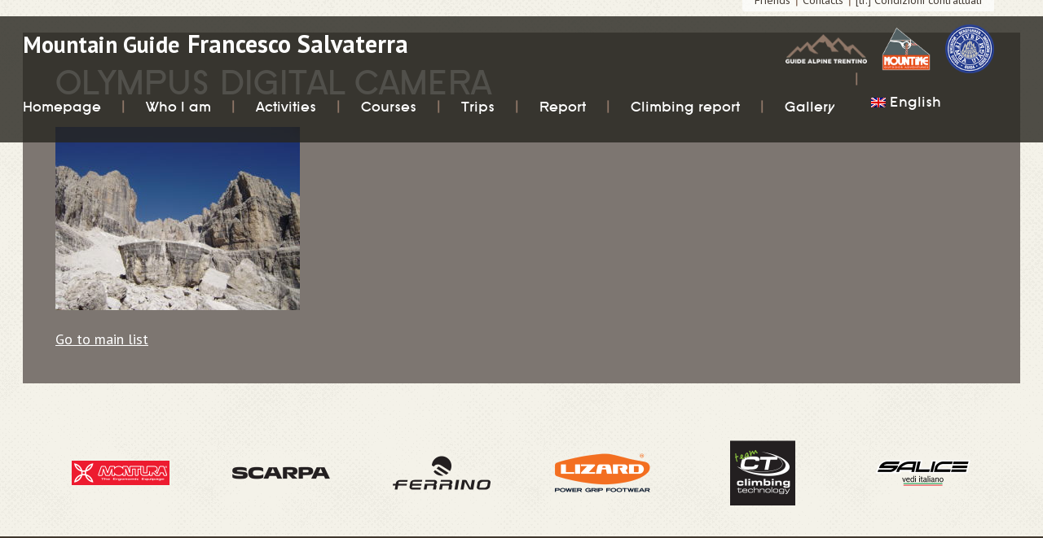

--- FILE ---
content_type: text/html; charset=UTF-8
request_url: https://www.francescosalvaterra.com/en/olympus-digital-camera-8-2/
body_size: 11222
content:
<!DOCTYPE html>
<html class="no-js" lang="en-US">
	<head>
		<title>OLYMPUS DIGITAL CAMERA - Francesco SalvaterraFrancesco Salvaterra</title>

		<meta charset="UTF-8" />
		<meta name="viewport" content="width=device-width, initial-scale=1.0, user-scalable=no, maximum-scale=1.0" />
		<meta name="apple-mobile-web-app-capable" content="yes" />
		<meta name="apple-mobile-web-app-status-bar-style" content="black" />
		<meta name="format-detection" content="telephone=no" />

		<link rel="shortcut icon" href="https://www.francescosalvaterra.com/wp-content/themes/francescosalvaterra/favicon.ico" />

   		<meta name='robots' content='index, follow, max-image-preview:large, max-snippet:-1, max-video-preview:-1' />
	<style>img:is([sizes="auto" i], [sizes^="auto," i]) { contain-intrinsic-size: 3000px 1500px }</style>
	<link rel="alternate" hreflang="it" href="https://www.francescosalvaterra.com/attivita/val-dambiez-via-fox-stenico-il-canto-delle-sirene/olympus-digital-camera-8/" />
<link rel="alternate" hreflang="en" href="https://www.francescosalvaterra.com/en/olympus-digital-camera-8-2/" />
<link rel="alternate" hreflang="x-default" href="https://www.francescosalvaterra.com/attivita/val-dambiez-via-fox-stenico-il-canto-delle-sirene/olympus-digital-camera-8/" />

	<!-- This site is optimized with the Yoast SEO plugin v25.4 - https://yoast.com/wordpress/plugins/seo/ -->
	<link rel="canonical" href="https://www.francescosalvaterra.com/en/olympus-digital-camera-8-2/" />
	<meta property="og:locale" content="en_US" />
	<meta property="og:type" content="article" />
	<meta property="og:title" content="OLYMPUS DIGITAL CAMERA - Francesco Salvaterra" />
	<meta property="og:description" content="OLYMPUS DIGITAL CAMERA" />
	<meta property="og:url" content="https://www.francescosalvaterra.com/en/olympus-digital-camera-8-2/" />
	<meta property="og:site_name" content="Francesco Salvaterra" />
	<meta property="og:image" content="https://www.francescosalvaterra.com/en/olympus-digital-camera-8-2/" />
	<meta property="og:image:width" content="2560" />
	<meta property="og:image:height" content="1920" />
	<meta property="og:image:type" content="image/jpeg" />
	<meta name="twitter:card" content="summary_large_image" />
	<script type="application/ld+json" class="yoast-schema-graph">{"@context":"https://schema.org","@graph":[{"@type":"WebPage","@id":"https://www.francescosalvaterra.com/en/olympus-digital-camera-8-2/","url":"https://www.francescosalvaterra.com/en/olympus-digital-camera-8-2/","name":"OLYMPUS DIGITAL CAMERA - Francesco Salvaterra","isPartOf":{"@id":"https://www.francescosalvaterra.com/en/#website"},"primaryImageOfPage":{"@id":"https://www.francescosalvaterra.com/en/olympus-digital-camera-8-2/#primaryimage"},"image":{"@id":"https://www.francescosalvaterra.com/en/olympus-digital-camera-8-2/#primaryimage"},"thumbnailUrl":"https://www.francescosalvaterra.com/wp-content/uploads/2020/05/PA120424.jpg","datePublished":"2020-05-05T16:35:35+00:00","breadcrumb":{"@id":"https://www.francescosalvaterra.com/en/olympus-digital-camera-8-2/#breadcrumb"},"inLanguage":"en-US","potentialAction":[{"@type":"ReadAction","target":["https://www.francescosalvaterra.com/en/olympus-digital-camera-8-2/"]}]},{"@type":"ImageObject","inLanguage":"en-US","@id":"https://www.francescosalvaterra.com/en/olympus-digital-camera-8-2/#primaryimage","url":"https://www.francescosalvaterra.com/wp-content/uploads/2020/05/PA120424.jpg","contentUrl":"https://www.francescosalvaterra.com/wp-content/uploads/2020/05/PA120424.jpg","width":2560,"height":1920,"caption":"OLYMPUS DIGITAL CAMERA"},{"@type":"BreadcrumbList","@id":"https://www.francescosalvaterra.com/en/olympus-digital-camera-8-2/#breadcrumb","itemListElement":[{"@type":"ListItem","position":1,"name":"Home","item":"https://www.francescosalvaterra.com/en/"},{"@type":"ListItem","position":2,"name":"OLYMPUS DIGITAL CAMERA"}]},{"@type":"WebSite","@id":"https://www.francescosalvaterra.com/en/#website","url":"https://www.francescosalvaterra.com/en/","name":"Francesco Salvaterra","description":"Il sito di Francesco Salvaterra, guida alpina.","potentialAction":[{"@type":"SearchAction","target":{"@type":"EntryPoint","urlTemplate":"https://www.francescosalvaterra.com/en/?s={search_term_string}"},"query-input":{"@type":"PropertyValueSpecification","valueRequired":true,"valueName":"search_term_string"}}],"inLanguage":"en-US"}]}</script>
	<!-- / Yoast SEO plugin. -->


<link rel='dns-prefetch' href='//fonts.googleapis.com' />
<script type="text/javascript">
/* <![CDATA[ */
window._wpemojiSettings = {"baseUrl":"https:\/\/s.w.org\/images\/core\/emoji\/15.1.0\/72x72\/","ext":".png","svgUrl":"https:\/\/s.w.org\/images\/core\/emoji\/15.1.0\/svg\/","svgExt":".svg","source":{"concatemoji":"https:\/\/www.francescosalvaterra.com\/wordpress\/wp-includes\/js\/wp-emoji-release.min.js"}};
/*! This file is auto-generated */
!function(i,n){var o,s,e;function c(e){try{var t={supportTests:e,timestamp:(new Date).valueOf()};sessionStorage.setItem(o,JSON.stringify(t))}catch(e){}}function p(e,t,n){e.clearRect(0,0,e.canvas.width,e.canvas.height),e.fillText(t,0,0);var t=new Uint32Array(e.getImageData(0,0,e.canvas.width,e.canvas.height).data),r=(e.clearRect(0,0,e.canvas.width,e.canvas.height),e.fillText(n,0,0),new Uint32Array(e.getImageData(0,0,e.canvas.width,e.canvas.height).data));return t.every(function(e,t){return e===r[t]})}function u(e,t,n){switch(t){case"flag":return n(e,"\ud83c\udff3\ufe0f\u200d\u26a7\ufe0f","\ud83c\udff3\ufe0f\u200b\u26a7\ufe0f")?!1:!n(e,"\ud83c\uddfa\ud83c\uddf3","\ud83c\uddfa\u200b\ud83c\uddf3")&&!n(e,"\ud83c\udff4\udb40\udc67\udb40\udc62\udb40\udc65\udb40\udc6e\udb40\udc67\udb40\udc7f","\ud83c\udff4\u200b\udb40\udc67\u200b\udb40\udc62\u200b\udb40\udc65\u200b\udb40\udc6e\u200b\udb40\udc67\u200b\udb40\udc7f");case"emoji":return!n(e,"\ud83d\udc26\u200d\ud83d\udd25","\ud83d\udc26\u200b\ud83d\udd25")}return!1}function f(e,t,n){var r="undefined"!=typeof WorkerGlobalScope&&self instanceof WorkerGlobalScope?new OffscreenCanvas(300,150):i.createElement("canvas"),a=r.getContext("2d",{willReadFrequently:!0}),o=(a.textBaseline="top",a.font="600 32px Arial",{});return e.forEach(function(e){o[e]=t(a,e,n)}),o}function t(e){var t=i.createElement("script");t.src=e,t.defer=!0,i.head.appendChild(t)}"undefined"!=typeof Promise&&(o="wpEmojiSettingsSupports",s=["flag","emoji"],n.supports={everything:!0,everythingExceptFlag:!0},e=new Promise(function(e){i.addEventListener("DOMContentLoaded",e,{once:!0})}),new Promise(function(t){var n=function(){try{var e=JSON.parse(sessionStorage.getItem(o));if("object"==typeof e&&"number"==typeof e.timestamp&&(new Date).valueOf()<e.timestamp+604800&&"object"==typeof e.supportTests)return e.supportTests}catch(e){}return null}();if(!n){if("undefined"!=typeof Worker&&"undefined"!=typeof OffscreenCanvas&&"undefined"!=typeof URL&&URL.createObjectURL&&"undefined"!=typeof Blob)try{var e="postMessage("+f.toString()+"("+[JSON.stringify(s),u.toString(),p.toString()].join(",")+"));",r=new Blob([e],{type:"text/javascript"}),a=new Worker(URL.createObjectURL(r),{name:"wpTestEmojiSupports"});return void(a.onmessage=function(e){c(n=e.data),a.terminate(),t(n)})}catch(e){}c(n=f(s,u,p))}t(n)}).then(function(e){for(var t in e)n.supports[t]=e[t],n.supports.everything=n.supports.everything&&n.supports[t],"flag"!==t&&(n.supports.everythingExceptFlag=n.supports.everythingExceptFlag&&n.supports[t]);n.supports.everythingExceptFlag=n.supports.everythingExceptFlag&&!n.supports.flag,n.DOMReady=!1,n.readyCallback=function(){n.DOMReady=!0}}).then(function(){return e}).then(function(){var e;n.supports.everything||(n.readyCallback(),(e=n.source||{}).concatemoji?t(e.concatemoji):e.wpemoji&&e.twemoji&&(t(e.twemoji),t(e.wpemoji)))}))}((window,document),window._wpemojiSettings);
/* ]]> */
</script>
<style id='wp-emoji-styles-inline-css' type='text/css'>

	img.wp-smiley, img.emoji {
		display: inline !important;
		border: none !important;
		box-shadow: none !important;
		height: 1em !important;
		width: 1em !important;
		margin: 0 0.07em !important;
		vertical-align: -0.1em !important;
		background: none !important;
		padding: 0 !important;
	}
</style>
<link rel='stylesheet' id='wp-block-library-css' href='https://www.francescosalvaterra.com/wordpress/wp-includes/css/dist/block-library/style.min.css' type='text/css' media='all' />
<style id='classic-theme-styles-inline-css' type='text/css'>
/*! This file is auto-generated */
.wp-block-button__link{color:#fff;background-color:#32373c;border-radius:9999px;box-shadow:none;text-decoration:none;padding:calc(.667em + 2px) calc(1.333em + 2px);font-size:1.125em}.wp-block-file__button{background:#32373c;color:#fff;text-decoration:none}
</style>
<style id='global-styles-inline-css' type='text/css'>
:root{--wp--preset--aspect-ratio--square: 1;--wp--preset--aspect-ratio--4-3: 4/3;--wp--preset--aspect-ratio--3-4: 3/4;--wp--preset--aspect-ratio--3-2: 3/2;--wp--preset--aspect-ratio--2-3: 2/3;--wp--preset--aspect-ratio--16-9: 16/9;--wp--preset--aspect-ratio--9-16: 9/16;--wp--preset--color--black: #000000;--wp--preset--color--cyan-bluish-gray: #abb8c3;--wp--preset--color--white: #ffffff;--wp--preset--color--pale-pink: #f78da7;--wp--preset--color--vivid-red: #cf2e2e;--wp--preset--color--luminous-vivid-orange: #ff6900;--wp--preset--color--luminous-vivid-amber: #fcb900;--wp--preset--color--light-green-cyan: #7bdcb5;--wp--preset--color--vivid-green-cyan: #00d084;--wp--preset--color--pale-cyan-blue: #8ed1fc;--wp--preset--color--vivid-cyan-blue: #0693e3;--wp--preset--color--vivid-purple: #9b51e0;--wp--preset--gradient--vivid-cyan-blue-to-vivid-purple: linear-gradient(135deg,rgba(6,147,227,1) 0%,rgb(155,81,224) 100%);--wp--preset--gradient--light-green-cyan-to-vivid-green-cyan: linear-gradient(135deg,rgb(122,220,180) 0%,rgb(0,208,130) 100%);--wp--preset--gradient--luminous-vivid-amber-to-luminous-vivid-orange: linear-gradient(135deg,rgba(252,185,0,1) 0%,rgba(255,105,0,1) 100%);--wp--preset--gradient--luminous-vivid-orange-to-vivid-red: linear-gradient(135deg,rgba(255,105,0,1) 0%,rgb(207,46,46) 100%);--wp--preset--gradient--very-light-gray-to-cyan-bluish-gray: linear-gradient(135deg,rgb(238,238,238) 0%,rgb(169,184,195) 100%);--wp--preset--gradient--cool-to-warm-spectrum: linear-gradient(135deg,rgb(74,234,220) 0%,rgb(151,120,209) 20%,rgb(207,42,186) 40%,rgb(238,44,130) 60%,rgb(251,105,98) 80%,rgb(254,248,76) 100%);--wp--preset--gradient--blush-light-purple: linear-gradient(135deg,rgb(255,206,236) 0%,rgb(152,150,240) 100%);--wp--preset--gradient--blush-bordeaux: linear-gradient(135deg,rgb(254,205,165) 0%,rgb(254,45,45) 50%,rgb(107,0,62) 100%);--wp--preset--gradient--luminous-dusk: linear-gradient(135deg,rgb(255,203,112) 0%,rgb(199,81,192) 50%,rgb(65,88,208) 100%);--wp--preset--gradient--pale-ocean: linear-gradient(135deg,rgb(255,245,203) 0%,rgb(182,227,212) 50%,rgb(51,167,181) 100%);--wp--preset--gradient--electric-grass: linear-gradient(135deg,rgb(202,248,128) 0%,rgb(113,206,126) 100%);--wp--preset--gradient--midnight: linear-gradient(135deg,rgb(2,3,129) 0%,rgb(40,116,252) 100%);--wp--preset--font-size--small: 13px;--wp--preset--font-size--medium: 20px;--wp--preset--font-size--large: 36px;--wp--preset--font-size--x-large: 42px;--wp--preset--spacing--20: 0.44rem;--wp--preset--spacing--30: 0.67rem;--wp--preset--spacing--40: 1rem;--wp--preset--spacing--50: 1.5rem;--wp--preset--spacing--60: 2.25rem;--wp--preset--spacing--70: 3.38rem;--wp--preset--spacing--80: 5.06rem;--wp--preset--shadow--natural: 6px 6px 9px rgba(0, 0, 0, 0.2);--wp--preset--shadow--deep: 12px 12px 50px rgba(0, 0, 0, 0.4);--wp--preset--shadow--sharp: 6px 6px 0px rgba(0, 0, 0, 0.2);--wp--preset--shadow--outlined: 6px 6px 0px -3px rgba(255, 255, 255, 1), 6px 6px rgba(0, 0, 0, 1);--wp--preset--shadow--crisp: 6px 6px 0px rgba(0, 0, 0, 1);}:where(.is-layout-flex){gap: 0.5em;}:where(.is-layout-grid){gap: 0.5em;}body .is-layout-flex{display: flex;}.is-layout-flex{flex-wrap: wrap;align-items: center;}.is-layout-flex > :is(*, div){margin: 0;}body .is-layout-grid{display: grid;}.is-layout-grid > :is(*, div){margin: 0;}:where(.wp-block-columns.is-layout-flex){gap: 2em;}:where(.wp-block-columns.is-layout-grid){gap: 2em;}:where(.wp-block-post-template.is-layout-flex){gap: 1.25em;}:where(.wp-block-post-template.is-layout-grid){gap: 1.25em;}.has-black-color{color: var(--wp--preset--color--black) !important;}.has-cyan-bluish-gray-color{color: var(--wp--preset--color--cyan-bluish-gray) !important;}.has-white-color{color: var(--wp--preset--color--white) !important;}.has-pale-pink-color{color: var(--wp--preset--color--pale-pink) !important;}.has-vivid-red-color{color: var(--wp--preset--color--vivid-red) !important;}.has-luminous-vivid-orange-color{color: var(--wp--preset--color--luminous-vivid-orange) !important;}.has-luminous-vivid-amber-color{color: var(--wp--preset--color--luminous-vivid-amber) !important;}.has-light-green-cyan-color{color: var(--wp--preset--color--light-green-cyan) !important;}.has-vivid-green-cyan-color{color: var(--wp--preset--color--vivid-green-cyan) !important;}.has-pale-cyan-blue-color{color: var(--wp--preset--color--pale-cyan-blue) !important;}.has-vivid-cyan-blue-color{color: var(--wp--preset--color--vivid-cyan-blue) !important;}.has-vivid-purple-color{color: var(--wp--preset--color--vivid-purple) !important;}.has-black-background-color{background-color: var(--wp--preset--color--black) !important;}.has-cyan-bluish-gray-background-color{background-color: var(--wp--preset--color--cyan-bluish-gray) !important;}.has-white-background-color{background-color: var(--wp--preset--color--white) !important;}.has-pale-pink-background-color{background-color: var(--wp--preset--color--pale-pink) !important;}.has-vivid-red-background-color{background-color: var(--wp--preset--color--vivid-red) !important;}.has-luminous-vivid-orange-background-color{background-color: var(--wp--preset--color--luminous-vivid-orange) !important;}.has-luminous-vivid-amber-background-color{background-color: var(--wp--preset--color--luminous-vivid-amber) !important;}.has-light-green-cyan-background-color{background-color: var(--wp--preset--color--light-green-cyan) !important;}.has-vivid-green-cyan-background-color{background-color: var(--wp--preset--color--vivid-green-cyan) !important;}.has-pale-cyan-blue-background-color{background-color: var(--wp--preset--color--pale-cyan-blue) !important;}.has-vivid-cyan-blue-background-color{background-color: var(--wp--preset--color--vivid-cyan-blue) !important;}.has-vivid-purple-background-color{background-color: var(--wp--preset--color--vivid-purple) !important;}.has-black-border-color{border-color: var(--wp--preset--color--black) !important;}.has-cyan-bluish-gray-border-color{border-color: var(--wp--preset--color--cyan-bluish-gray) !important;}.has-white-border-color{border-color: var(--wp--preset--color--white) !important;}.has-pale-pink-border-color{border-color: var(--wp--preset--color--pale-pink) !important;}.has-vivid-red-border-color{border-color: var(--wp--preset--color--vivid-red) !important;}.has-luminous-vivid-orange-border-color{border-color: var(--wp--preset--color--luminous-vivid-orange) !important;}.has-luminous-vivid-amber-border-color{border-color: var(--wp--preset--color--luminous-vivid-amber) !important;}.has-light-green-cyan-border-color{border-color: var(--wp--preset--color--light-green-cyan) !important;}.has-vivid-green-cyan-border-color{border-color: var(--wp--preset--color--vivid-green-cyan) !important;}.has-pale-cyan-blue-border-color{border-color: var(--wp--preset--color--pale-cyan-blue) !important;}.has-vivid-cyan-blue-border-color{border-color: var(--wp--preset--color--vivid-cyan-blue) !important;}.has-vivid-purple-border-color{border-color: var(--wp--preset--color--vivid-purple) !important;}.has-vivid-cyan-blue-to-vivid-purple-gradient-background{background: var(--wp--preset--gradient--vivid-cyan-blue-to-vivid-purple) !important;}.has-light-green-cyan-to-vivid-green-cyan-gradient-background{background: var(--wp--preset--gradient--light-green-cyan-to-vivid-green-cyan) !important;}.has-luminous-vivid-amber-to-luminous-vivid-orange-gradient-background{background: var(--wp--preset--gradient--luminous-vivid-amber-to-luminous-vivid-orange) !important;}.has-luminous-vivid-orange-to-vivid-red-gradient-background{background: var(--wp--preset--gradient--luminous-vivid-orange-to-vivid-red) !important;}.has-very-light-gray-to-cyan-bluish-gray-gradient-background{background: var(--wp--preset--gradient--very-light-gray-to-cyan-bluish-gray) !important;}.has-cool-to-warm-spectrum-gradient-background{background: var(--wp--preset--gradient--cool-to-warm-spectrum) !important;}.has-blush-light-purple-gradient-background{background: var(--wp--preset--gradient--blush-light-purple) !important;}.has-blush-bordeaux-gradient-background{background: var(--wp--preset--gradient--blush-bordeaux) !important;}.has-luminous-dusk-gradient-background{background: var(--wp--preset--gradient--luminous-dusk) !important;}.has-pale-ocean-gradient-background{background: var(--wp--preset--gradient--pale-ocean) !important;}.has-electric-grass-gradient-background{background: var(--wp--preset--gradient--electric-grass) !important;}.has-midnight-gradient-background{background: var(--wp--preset--gradient--midnight) !important;}.has-small-font-size{font-size: var(--wp--preset--font-size--small) !important;}.has-medium-font-size{font-size: var(--wp--preset--font-size--medium) !important;}.has-large-font-size{font-size: var(--wp--preset--font-size--large) !important;}.has-x-large-font-size{font-size: var(--wp--preset--font-size--x-large) !important;}
:where(.wp-block-post-template.is-layout-flex){gap: 1.25em;}:where(.wp-block-post-template.is-layout-grid){gap: 1.25em;}
:where(.wp-block-columns.is-layout-flex){gap: 2em;}:where(.wp-block-columns.is-layout-grid){gap: 2em;}
:root :where(.wp-block-pullquote){font-size: 1.5em;line-height: 1.6;}
</style>
<link rel='stylesheet' id='contact-form-7-css' href='https://www.francescosalvaterra.com/wp-content/plugins/contact-form-7/includes/css/styles.css' type='text/css' media='all' />
<link rel='stylesheet' id='wpml-legacy-horizontal-list-0-css' href='https://www.francescosalvaterra.com/wp-content/plugins/sitepress-multilingual-cms/templates/language-switchers/legacy-list-horizontal/style.min.css' type='text/css' media='all' />
<style id='wpml-legacy-horizontal-list-0-inline-css' type='text/css'>
.wpml-ls-statics-shortcode_actions{background-color:#ffffff;}.wpml-ls-statics-shortcode_actions, .wpml-ls-statics-shortcode_actions .wpml-ls-sub-menu, .wpml-ls-statics-shortcode_actions a {border-color:#cdcdcd;}.wpml-ls-statics-shortcode_actions a, .wpml-ls-statics-shortcode_actions .wpml-ls-sub-menu a, .wpml-ls-statics-shortcode_actions .wpml-ls-sub-menu a:link, .wpml-ls-statics-shortcode_actions li:not(.wpml-ls-current-language) .wpml-ls-link, .wpml-ls-statics-shortcode_actions li:not(.wpml-ls-current-language) .wpml-ls-link:link {color:#444444;background-color:#ffffff;}.wpml-ls-statics-shortcode_actions .wpml-ls-sub-menu a:hover,.wpml-ls-statics-shortcode_actions .wpml-ls-sub-menu a:focus, .wpml-ls-statics-shortcode_actions .wpml-ls-sub-menu a:link:hover, .wpml-ls-statics-shortcode_actions .wpml-ls-sub-menu a:link:focus {color:#000000;background-color:#eeeeee;}.wpml-ls-statics-shortcode_actions .wpml-ls-current-language > a {color:#444444;background-color:#ffffff;}.wpml-ls-statics-shortcode_actions .wpml-ls-current-language:hover>a, .wpml-ls-statics-shortcode_actions .wpml-ls-current-language>a:focus {color:#000000;background-color:#eeeeee;}
</style>
<link rel='stylesheet' id='wpml-menu-item-0-css' href='https://www.francescosalvaterra.com/wp-content/plugins/sitepress-multilingual-cms/templates/language-switchers/menu-item/style.min.css' type='text/css' media='all' />
<link rel='stylesheet' id='francescosalvaterra-css' href='https://www.francescosalvaterra.com/wp-content/themes/francescosalvaterra/stylesheets/screen.css' type='text/css' media='all' />
<link rel='stylesheet' id='ptsans-font-css' href='https://fonts.googleapis.com/css?family=PT+Sans:400,700,400italic' type='text/css' media='all' />
<link rel='stylesheet' id='font-awesome-css' href='https://www.francescosalvaterra.com/wp-content/themes/francescosalvaterra/assets/font-awesome/css/font-awesome.min.css' type='text/css' media='all' />
<link rel='stylesheet' id='mmenu-css' href='https://www.francescosalvaterra.com/wp-content/themes/francescosalvaterra/assets/mmenu/css/jquery.mmenu.all.css' type='text/css' media='all' />
<link rel='stylesheet' id='slippry-css' href='https://www.francescosalvaterra.com/wp-content/themes/francescosalvaterra/assets/slippry/slippry.css' type='text/css' media='all' />
<link rel='stylesheet' id='magnific-popup-css' href='https://www.francescosalvaterra.com/wp-content/themes/francescosalvaterra/assets/magnific-popup/magnific-popup.css' type='text/css' media='all' />
<link rel='stylesheet' id='jquery-ui-css' href='https://www.francescosalvaterra.com/wp-content/themes/francescosalvaterra/assets/accordion/jquery-ui.css' type='text/css' media='all' />
<link rel='stylesheet' id='jquery-ui-theme-css' href='https://www.francescosalvaterra.com/wp-content/themes/francescosalvaterra/assets/accordion/jquery-ui.theme.min.css' type='text/css' media='all' />
<link rel='stylesheet' id='responsive-tabs-css' href='https://www.francescosalvaterra.com/wp-content/themes/francescosalvaterra/assets/responsive-tabs/responsive-tabs.css' type='text/css' media='all' />
<link rel='stylesheet' id='tablepress-default-css' href='https://www.francescosalvaterra.com/wp-content/plugins/tablepress/css/build/default.css' type='text/css' media='all' />
<script type="text/javascript" src="https://www.francescosalvaterra.com/wordpress/wp-includes/js/jquery/jquery.min.js" id="jquery-core-js"></script>
<script type="text/javascript" src="https://www.francescosalvaterra.com/wordpress/wp-includes/js/jquery/jquery-migrate.min.js" id="jquery-migrate-js"></script>
<script type="text/javascript" src="https://www.francescosalvaterra.com/wp-content/themes/francescosalvaterra/assets/mmenu/js/jquery.mmenu.min.all.js" id="mmenu-js"></script>
<script type="text/javascript" src="https://www.francescosalvaterra.com/wp-content/themes/francescosalvaterra/assets/slippry/slippry.min.js" id="slippry-js"></script>
<link rel="https://api.w.org/" href="https://www.francescosalvaterra.com/en/wp-json/" /><link rel="alternate" title="JSON" type="application/json" href="https://www.francescosalvaterra.com/en/wp-json/wp/v2/media/2345" /><link rel="EditURI" type="application/rsd+xml" title="RSD" href="https://www.francescosalvaterra.com/wordpress/xmlrpc.php?rsd" />
<meta name="generator" content="WordPress 6.8.1" />
<link rel='shortlink' href='https://www.francescosalvaterra.com/en/?p=2345' />
<link rel="alternate" title="oEmbed (JSON)" type="application/json+oembed" href="https://www.francescosalvaterra.com/en/wp-json/oembed/1.0/embed?url=https%3A%2F%2Fwww.francescosalvaterra.com%2Fen%2Folympus-digital-camera-8-2%2F" />
<link rel="alternate" title="oEmbed (XML)" type="text/xml+oembed" href="https://www.francescosalvaterra.com/en/wp-json/oembed/1.0/embed?url=https%3A%2F%2Fwww.francescosalvaterra.com%2Fen%2Folympus-digital-camera-8-2%2F&#038;format=xml" />
<meta name="generator" content="WPML ver:4.7.6 stt:1,27;" />
<meta name="generator" content="Piklist 1.0.8" />
	</head>
	
	<body class="attachment wp-singular attachment-template-default single single-attachment postid-2345 attachmentid-2345 attachment-jpeg wp-theme-francescosalvaterra">

		<div class="page">
			
		<div class="pre-header">
			<nav id="sub-nav" class="menu-sub-menu-it-inglese-container"><ul id="sub-nav" class="nav"><li id="menu-item-1669" class="menu-item menu-item-type-post_type menu-item-object-page menu-item-1669 menu-item-friends first-menu-item"><a href="https://www.francescosalvaterra.com/en/friends/">Friends</a></li>
<li id="menu-item-1670" class="menu-item menu-item-type-post_type menu-item-object-page menu-item-1670 menu-item-contacts "><a href="https://www.francescosalvaterra.com/en/contacts/">Contacts</a></li>
<li id="menu-item-1671" class="menu-item menu-item-type-post_type menu-item-object-page menu-item-1671 menu-item-tr-condizioni-contrattuali last-menu-item"><a href="https://www.francescosalvaterra.com/en/tr-condizioni-contrattuali/">[tr.] Condizioni contrattuali</a></li>
</ul></nav>		</div>

		<header>

			<div class="content">

				<div class="header-intro">
					<span>Mountain Guide</span>Francesco Salvaterra

					<div class="header-logo-wrapper">
						<a href="http://www.guidealpinetrentino.it/" target="_blank">
							<img src="https://www.francescosalvaterra.com/wp-content/themes/francescosalvaterra/images/logo-guide-alpine.png" class="guide" />
						</a>
						<a href="https://www.mountime.com/" target="_blank">
							<img src="https://www.francescosalvaterra.com/wp-content/themes/francescosalvaterra/images/logo-mountime.png" class="mountime" />
						</a>
						<a href="http://www.ivbv.info/it/home.html" target="_blank">
							<img src="https://www.francescosalvaterra.com/wp-content/themes/francescosalvaterra/images/logo-guida-alpina.png" class="guida" />
						</a>
					</div>
				</div>

				<!-- Side Nav -->
		    	<nav id="side-nav" class="menu-main-nav-it-inglese-container"><ul id="menu-main-nav-it-inglese" class=""><li id="menu-item-1657" class="menu-item menu-item-type-post_type menu-item-object-page menu-item-home menu-item-1657 menu-item-en first-menu-item"><a href="https://www.francescosalvaterra.com/en/">Homepage</a></li>
<li id="menu-item-1658" class="menu-item menu-item-type-post_type menu-item-object-page menu-item-1658 menu-item-who-i-am "><a href="https://www.francescosalvaterra.com/en/who-i-am/">Who I am</a></li>
<li id="menu-item-1660" class="menu-item menu-item-type-post_type menu-item-object-page menu-item-has-children menu-item-1660 menu-item-tradurre-attivita "><a href="https://www.francescosalvaterra.com/en/tradurre-attivita/">Activities</a>
<ul class="sub-menu">
	<li id="menu-item-3192" class="menu-item menu-item-type-post_type menu-item-object-page menu-item-3192 menu-item-king-lines "><a href="https://www.francescosalvaterra.com/en/tradurre-attivita/king-lines/">King Lines</a></li>
	<li id="menu-item-3193" class="menu-item menu-item-type-post_type menu-item-object-page menu-item-3193 menu-item-climbing-on-multipitch-routes "><a href="https://www.francescosalvaterra.com/en/tradurre-attivita/climbing-on-multipitch-routes/">Climbing on Multipitch routes</a></li>
	<li id="menu-item-3194" class="menu-item menu-item-type-post_type menu-item-object-page menu-item-3194 menu-item-high-mountain "><a href="https://www.francescosalvaterra.com/en/tradurre-attivita/high-mountain/">High mountain</a></li>
	<li id="menu-item-3195" class="menu-item menu-item-type-post_type menu-item-object-page menu-item-3195 menu-item-mountaineering-crossing-haute-route "><a href="https://www.francescosalvaterra.com/en/tradurre-attivita/mountaineering-crossing-haute-route/">Mountaineering crossing haute route</a></li>
	<li id="menu-item-3196" class="menu-item menu-item-type-post_type menu-item-object-page menu-item-3196 menu-item-vie-ferrate "><a href="https://www.francescosalvaterra.com/en/tradurre-attivita/vie-ferrate/">Vie Ferrate</a></li>
	<li id="menu-item-3197" class="menu-item menu-item-type-post_type menu-item-object-page menu-item-3197 menu-item-canyoning "><a href="https://www.francescosalvaterra.com/en/tradurre-attivita/canyoning/">Canyoning</a></li>
	<li id="menu-item-3123" class="menu-item menu-item-type-post_type menu-item-object-page menu-item-3123 menu-item-limaro-river-trekking "><a href="https://www.francescosalvaterra.com/en/tradurre-attivita/limaro-river-trekking/">Limarò River Trekking</a></li>
</ul>
</li>
<li id="menu-item-1663" class="menu-item menu-item-type-post_type menu-item-object-page menu-item-has-children menu-item-1663 menu-item-courses "><a href="https://www.francescosalvaterra.com/en/courses/">Courses</a>
<ul class="sub-menu">
	<li id="menu-item-3124" class="menu-item menu-item-type-post_type menu-item-object-page menu-item-3124 menu-item-long-routes-multi-pitch-climbing-course-in-arco "><a href="https://www.francescosalvaterra.com/en/long-routes-multi-pitch-climbing-course-in-arco/">Long routes (multi-pitch) climbing course in Arco</a></li>
	<li id="menu-item-3125" class="menu-item menu-item-type-post_type menu-item-object-page menu-item-3125 menu-item-advanced-course-cracks-and-trad-climbing "><a href="https://www.francescosalvaterra.com/en/courses/advanced-course-cracks-and-trad-climbing/">Advanced course: Cracks and Trad climbing</a></li>
	<li id="menu-item-3198" class="menu-item menu-item-type-post_type menu-item-object-page menu-item-3198 menu-item-basic-sport-climbing-course "><a href="https://www.francescosalvaterra.com/en/courses/basic-sport-climbing-course/">BASIC sport climbing course</a></li>
	<li id="menu-item-3199" class="menu-item menu-item-type-post_type menu-item-object-page menu-item-3199 menu-item-intensive-course-about-progression-in-via-ferrata%e2%80%a8 "><a href="https://www.francescosalvaterra.com/en/courses/intensive-course-about-progression-in-via-ferrata%e2%80%a8/">Intensive course about progression in Via Ferrata</a></li>
</ul>
</li>
<li id="menu-item-1664" class="menu-item menu-item-type-post_type menu-item-object-page menu-item-has-children menu-item-1664 menu-item-trips "><a href="https://www.francescosalvaterra.com/en/trips/">Trips</a>
<ul class="sub-menu">
	<li id="menu-item-3126" class="menu-item menu-item-type-post_type menu-item-object-page menu-item-3126 menu-item-climbing-trip-the-historic-6-graded-climbs-of-the-sarca-vallery "><a href="https://www.francescosalvaterra.com/en/trips/climbing-trip-the-historic-6-graded-climbs-of-the-sarca-vallery/">Climbing Trip: the historic 6 graded climbs of the Sarca Vallery</a></li>
	<li id="menu-item-3127" class="menu-item menu-item-type-post_type menu-item-object-page menu-item-3127 menu-item-climbing-in-the-brenta-dolomites "><a href="https://www.francescosalvaterra.com/en/trips/climbing-in-the-brenta-dolomites/">Climbing in the Brenta Dolomites</a></li>
</ul>
</li>
<li id="menu-item-3250" class="menu-item menu-item-type-post_type menu-item-object-page current_page_parent menu-item-3250 menu-item-report "><a href="https://www.francescosalvaterra.com/en/report/">Report</a></li>
<li id="menu-item-3251" class="menu-item menu-item-type-post_type menu-item-object-page menu-item-3251 menu-item-climbing-report "><a href="https://www.francescosalvaterra.com/en/climbing-report/">Climbing report</a></li>
<li id="menu-item-1668" class="menu-item menu-item-type-post_type menu-item-object-page menu-item-1668 menu-item-gallery last-menu-item"><a href="https://www.francescosalvaterra.com/en/gallery/">Gallery</a></li>
<li id="menu-item-wpml-ls-2-en" class="menu-item-language menu-item-language-current menu-item wpml-ls-slot-2 wpml-ls-item wpml-ls-item-en wpml-ls-current-language wpml-ls-menu-item wpml-ls-last-item menu-item-type-wpml_ls_menu_item menu-item-object-wpml_ls_menu_item menu-item-has-children menu-item-wpml-ls-2-en"><a href="https://www.francescosalvaterra.com/en/olympus-digital-camera-8-2/" title="Switch to English"><img
            class="wpml-ls-flag"
            src="https://www.francescosalvaterra.com/wp-content/plugins/sitepress-multilingual-cms/res/flags/en.png"
            alt=""
            
            
    /><span class="wpml-ls-native" lang="en">English</span></a>
<ul class="sub-menu">
	<li id="menu-item-wpml-ls-2-it" class="menu-item-language menu-item wpml-ls-slot-2 wpml-ls-item wpml-ls-item-it wpml-ls-menu-item wpml-ls-first-item menu-item-type-wpml_ls_menu_item menu-item-object-wpml_ls_menu_item menu-item-wpml-ls-2-it"><a href="https://www.francescosalvaterra.com/attivita/val-dambiez-via-fox-stenico-il-canto-delle-sirene/olympus-digital-camera-8/" title="Switch to Italiano"><img
            class="wpml-ls-flag"
            src="https://www.francescosalvaterra.com/wp-content/plugins/sitepress-multilingual-cms/res/flags/it.png"
            alt=""
            
            
    /><span class="wpml-ls-native" lang="it">Italiano</span></a></li>
</ul>
</li>
</ul></nav>
			    <!-- Main Nav -->
			    <nav id="main-nav" class="menu-main-nav-it-inglese-container"><ul id="main-nav" class="nav"><li class="menu-item menu-item-type-post_type menu-item-object-page menu-item-home menu-item-1657"><a href="https://www.francescosalvaterra.com/en/">Homepage</a></li>
<li class="menu-item menu-item-type-post_type menu-item-object-page menu-item-1658"><a href="https://www.francescosalvaterra.com/en/who-i-am/">Who I am</a></li>
<li class="menu-item menu-item-type-post_type menu-item-object-page menu-item-has-children menu-item-1660"><a href="https://www.francescosalvaterra.com/en/tradurre-attivita/">Activities</a>
<ul class="sub-menu">
	<li class="menu-item menu-item-type-post_type menu-item-object-page menu-item-3192"><a href="https://www.francescosalvaterra.com/en/tradurre-attivita/king-lines/">King Lines</a></li>
	<li class="menu-item menu-item-type-post_type menu-item-object-page menu-item-3193"><a href="https://www.francescosalvaterra.com/en/tradurre-attivita/climbing-on-multipitch-routes/">Climbing on Multipitch routes</a></li>
	<li class="menu-item menu-item-type-post_type menu-item-object-page menu-item-3194"><a href="https://www.francescosalvaterra.com/en/tradurre-attivita/high-mountain/">High mountain</a></li>
	<li class="menu-item menu-item-type-post_type menu-item-object-page menu-item-3195"><a href="https://www.francescosalvaterra.com/en/tradurre-attivita/mountaineering-crossing-haute-route/">Mountaineering crossing haute route</a></li>
	<li class="menu-item menu-item-type-post_type menu-item-object-page menu-item-3196"><a href="https://www.francescosalvaterra.com/en/tradurre-attivita/vie-ferrate/">Vie Ferrate</a></li>
	<li class="menu-item menu-item-type-post_type menu-item-object-page menu-item-3197"><a href="https://www.francescosalvaterra.com/en/tradurre-attivita/canyoning/">Canyoning</a></li>
	<li class="menu-item menu-item-type-post_type menu-item-object-page menu-item-3123"><a href="https://www.francescosalvaterra.com/en/tradurre-attivita/limaro-river-trekking/">Limarò River Trekking</a></li>
</ul>
</li>
<li class="menu-item menu-item-type-post_type menu-item-object-page menu-item-has-children menu-item-1663"><a href="https://www.francescosalvaterra.com/en/courses/">Courses</a>
<ul class="sub-menu">
	<li class="menu-item menu-item-type-post_type menu-item-object-page menu-item-3124"><a href="https://www.francescosalvaterra.com/en/long-routes-multi-pitch-climbing-course-in-arco/">Long routes (multi-pitch) climbing course in Arco</a></li>
	<li class="menu-item menu-item-type-post_type menu-item-object-page menu-item-3125"><a href="https://www.francescosalvaterra.com/en/courses/advanced-course-cracks-and-trad-climbing/">Advanced course: Cracks and Trad climbing</a></li>
	<li class="menu-item menu-item-type-post_type menu-item-object-page menu-item-3198"><a href="https://www.francescosalvaterra.com/en/courses/basic-sport-climbing-course/">BASIC sport climbing course</a></li>
	<li class="menu-item menu-item-type-post_type menu-item-object-page menu-item-3199"><a href="https://www.francescosalvaterra.com/en/courses/intensive-course-about-progression-in-via-ferrata%e2%80%a8/">Intensive course about progression in Via Ferrata</a></li>
</ul>
</li>
<li class="menu-item menu-item-type-post_type menu-item-object-page menu-item-has-children menu-item-1664"><a href="https://www.francescosalvaterra.com/en/trips/">Trips</a>
<ul class="sub-menu">
	<li class="menu-item menu-item-type-post_type menu-item-object-page menu-item-3126"><a href="https://www.francescosalvaterra.com/en/trips/climbing-trip-the-historic-6-graded-climbs-of-the-sarca-vallery/">Climbing Trip: the historic 6 graded climbs of the Sarca Vallery</a></li>
	<li class="menu-item menu-item-type-post_type menu-item-object-page menu-item-3127"><a href="https://www.francescosalvaterra.com/en/trips/climbing-in-the-brenta-dolomites/">Climbing in the Brenta Dolomites</a></li>
</ul>
</li>
<li class="menu-item menu-item-type-post_type menu-item-object-page current_page_parent menu-item-3250"><a href="https://www.francescosalvaterra.com/en/report/">Report</a></li>
<li class="menu-item menu-item-type-post_type menu-item-object-page menu-item-3251"><a href="https://www.francescosalvaterra.com/en/climbing-report/">Climbing report</a></li>
<li class="menu-item menu-item-type-post_type menu-item-object-page menu-item-1668"><a href="https://www.francescosalvaterra.com/en/gallery/">Gallery</a></li>
<li class="menu-item-language menu-item-language-current menu-item wpml-ls-slot-2 wpml-ls-item wpml-ls-item-en wpml-ls-current-language wpml-ls-menu-item wpml-ls-last-item menu-item-type-wpml_ls_menu_item menu-item-object-wpml_ls_menu_item menu-item-has-children menu-item-wpml-ls-2-en"><a href="https://www.francescosalvaterra.com/en/olympus-digital-camera-8-2/" title="Switch to English"><img
            class="wpml-ls-flag"
            src="https://www.francescosalvaterra.com/wp-content/plugins/sitepress-multilingual-cms/res/flags/en.png"
            alt=""
            
            
    /><span class="wpml-ls-native" lang="en">English</span></a>
<ul class="sub-menu">
	<li class="menu-item-language menu-item wpml-ls-slot-2 wpml-ls-item wpml-ls-item-it wpml-ls-menu-item wpml-ls-first-item menu-item-type-wpml_ls_menu_item menu-item-object-wpml_ls_menu_item menu-item-wpml-ls-2-it"><a href="https://www.francescosalvaterra.com/attivita/val-dambiez-via-fox-stenico-il-canto-delle-sirene/olympus-digital-camera-8/" title="Switch to Italiano"><img
            class="wpml-ls-flag"
            src="https://www.francescosalvaterra.com/wp-content/plugins/sitepress-multilingual-cms/res/flags/it.png"
            alt=""
            
            
    /><span class="wpml-ls-native" lang="it">Italiano</span></a></li>
</ul>
</li>
</ul></nav>
			    <div id="mobile-header">
					<a href="#side-nav">
						<img src="https://www.francescosalvaterra.com/wp-content/themes/francescosalvaterra/images/nav.png" alt="mobile nav" />
					</a>
				</div>
				
			</div>

		</header>
		<div class="header-pict">
					</div>

		<div id="wrapper">
			<div class="content">
				<div class="inner-content">
					<h1>OLYMPUS DIGITAL CAMERA</h1>
					<p class="attachment"><a href='https://www.francescosalvaterra.com/wp-content/uploads/2020/05/PA120424.jpg'><img fetchpriority="high" decoding="async" width="300" height="225" src="https://www.francescosalvaterra.com/wp-content/uploads/2020/05/PA120424-300x225.jpg" class="attachment-medium size-medium" alt="" srcset="https://www.francescosalvaterra.com/wp-content/uploads/2020/05/PA120424-300x225.jpg 300w, https://www.francescosalvaterra.com/wp-content/uploads/2020/05/PA120424-800x600.jpg 800w, https://www.francescosalvaterra.com/wp-content/uploads/2020/05/PA120424-768x576.jpg 768w, https://www.francescosalvaterra.com/wp-content/uploads/2020/05/PA120424-1536x1152.jpg 1536w, https://www.francescosalvaterra.com/wp-content/uploads/2020/05/PA120424-2048x1536.jpg 2048w, https://www.francescosalvaterra.com/wp-content/uploads/2020/05/PA120424-1420x1065.jpg 1420w" sizes="(max-width: 300px) 100vw, 300px" /></a></p>

										
		    												<a href="https://www.francescosalvaterra.com/en/report/" title="Report">
						Go to main list					</a>

				</div>

			</div>
		</div>

	<div class="sponsor">
		<div class="content">
			<ul>
				<li>
					<a href="https://www.montura.it/" target="_blank">
						<img src="https://www.francescosalvaterra.com/wp-content/themes/francescosalvaterra/images/logo-montura.png" alt="Montura" />
					</a>
				</li>
				<li>
					<a href="https://www.scarpa.net/" target="_blank">
						<img src="https://www.francescosalvaterra.com/wp-content/themes/francescosalvaterra/images/logo-scarpa.png" alt="Scarpa" />
					</a>
				</li>
				<li>
					<a href="http://www.ferrino.it/" target="_blank">
						<img src="https://www.francescosalvaterra.com/wp-content/themes/francescosalvaterra/images/logo-ferrino.png" alt="Ferrino" />
					</a>
				</li>
				<li>
					<a href="http://www.lizardfootwear.com/" target="_blank">
						<img src="https://www.francescosalvaterra.com/wp-content/themes/francescosalvaterra/images/logo-lizard.png" alt="Lizard Footwear" />
					</a>
				</li>
				<li>
					<a href="http://www.climbingtechnology.com" target="_blank">
						<img src="https://www.francescosalvaterra.com/wp-content/themes/francescosalvaterra/images/logo-climbing-technology.png" alt="Climbing Technology" />
					</a>
				</li>
				<li>
					<a href="http://www.saliceocchiali.it/" target="_blank">
						<img src="https://www.francescosalvaterra.com/wp-content/themes/francescosalvaterra/images/logo-salice.png" alt="Salice - Vedi italiano" />
					</a>
				</li>
			</ul>
		</div>
	</div>

	<footer>

		<div class="content">
			<div class="footer-line">
				<div class="info">
					<div class="title">FRANCESCO SALVATERRA</div>
					UIAGM-IFMGA Mountain Guide<br />
					Partita IVA: 02366470223<br />
					IBAN IT 70A0807835661000023077646 | 
															<a href="https://www.francescosalvaterra.com/en/tr-condizioni-contrattuali/" title="[tr.] Condizioni contrattuali">
						Terms and conditions					</a>&nbsp;
					| © 2025 All rights reserved</p>
				</div>
			</div>

			<div class="keepintouch-line">
				<div class="contacts">
					<ul>
						<li class="tel">
							<i class="fa fa-mobile" aria-hidden="true"></i>
							<a href="tel:+39 347 5829161">+39 347 5829161</a>
						</li>
						<li class="mail">
							<i class="fa fa-envelope" aria-hidden="true"></i>
							<a href="mailto:hello@francescosalvaterra.com">hello@francescosalvaterra.com</a>
						</li>
						<li class="social">
							<i class="fa fa-facebook" aria-hidden="true"></i>
							<a href="https://www.facebook.com/francesco.salvaterra?fref=ts" target="_blank">
								My Facebook page							</a>
						</li>
					</ul>
				</div>
				<div class="copy">
					made with <i class="fa fa-heart" aria-hidden="true"></i> by <a href="http://www.artica.fo" target="_blank">artica</a>
				</div>
			</div>

		</div>

	</footer>

	<script type="speculationrules">
{"prefetch":[{"source":"document","where":{"and":[{"href_matches":"\/en\/*"},{"not":{"href_matches":["\/wordpress\/wp-*.php","\/wordpress\/wp-admin\/*","\/wp-content\/uploads\/*","\/wp-content\/*","\/wp-content\/plugins\/*","\/wp-content\/themes\/francescosalvaterra\/*","\/en\/*\\?(.+)"]}},{"not":{"selector_matches":"a[rel~=\"nofollow\"]"}},{"not":{"selector_matches":".no-prefetch, .no-prefetch a"}}]},"eagerness":"conservative"}]}
</script>
<script type="text/javascript" src="https://www.francescosalvaterra.com/wordpress/wp-includes/js/dist/hooks.min.js" id="wp-hooks-js"></script>
<script type="text/javascript" src="https://www.francescosalvaterra.com/wordpress/wp-includes/js/dist/i18n.min.js" id="wp-i18n-js"></script>
<script type="text/javascript" id="wp-i18n-js-after">
/* <![CDATA[ */
wp.i18n.setLocaleData( { 'text direction\u0004ltr': [ 'ltr' ] } );
/* ]]> */
</script>
<script type="text/javascript" src="https://www.francescosalvaterra.com/wp-content/plugins/contact-form-7/includes/swv/js/index.js" id="swv-js"></script>
<script type="text/javascript" id="contact-form-7-js-before">
/* <![CDATA[ */
var wpcf7 = {
    "api": {
        "root": "https:\/\/www.francescosalvaterra.com\/en\/wp-json\/",
        "namespace": "contact-form-7\/v1"
    }
};
/* ]]> */
</script>
<script type="text/javascript" src="https://www.francescosalvaterra.com/wp-content/plugins/contact-form-7/includes/js/index.js" id="contact-form-7-js"></script>
<script type="text/javascript" src="https://www.francescosalvaterra.com/wp-content/themes/francescosalvaterra/assets/magnific-popup/jquery.magnific-popup.js" id="magnific-popup-js"></script>
<script type="text/javascript" src="https://www.francescosalvaterra.com/wp-content/themes/francescosalvaterra/assets/responsive-tabs/jquery.responsiveTabs.min.js" id="responsive-tabs-js"></script>
<script type="text/javascript" src="https://www.francescosalvaterra.com/wordpress/wp-includes/js/jquery/ui/core.min.js" id="jquery-ui-core-js"></script>
<script type="text/javascript" src="https://www.francescosalvaterra.com/wordpress/wp-includes/js/jquery/ui/accordion.min.js" id="jquery-ui-accordion-js"></script>
<script type="text/javascript" src="https://www.francescosalvaterra.com/wp-content/themes/francescosalvaterra/js/index.js" id="francescosalvaterra-index-js"></script>

<!-- This website is powered by Piklist. Learn more at https://piklist.com/ -->

	</body>
</html>

--- FILE ---
content_type: text/css
request_url: https://www.francescosalvaterra.com/wp-content/themes/francescosalvaterra/stylesheets/screen.css
body_size: 5975
content:
/* Welcome to Compass.
 * In this file you should write your main styles. (or centralize your imports)
 * Import this file using the following HTML or equivalent:
 * <link href="/stylesheets/screen.css" media="screen, projection" rel="stylesheet" type="text/css" /> */
/* line 5, ../../../../gems/gems/compass-core-1.0.3/stylesheets/compass/reset/_utilities.scss */
html, body, div, span, applet, object, iframe,
h1, h2, h3, h4, h5, h6, p, blockquote, pre,
a, abbr, acronym, address, big, cite, code,
del, dfn, em, img, ins, kbd, q, s, samp,
small, strike, strong, sub, sup, tt, var,
b, u, i, center,
dl, dt, dd, ol, ul, li,
fieldset, form, label, legend,
table, caption, tbody, tfoot, thead, tr, th, td,
article, aside, canvas, details, embed,
figure, figcaption, footer, header, hgroup,
menu, nav, output, ruby, section, summary,
time, mark, audio, video {
  margin: 0;
  padding: 0;
  border: 0;
  font: inherit;
  font-size: 100%;
  vertical-align: baseline;
}

/* line 22, ../../../../gems/gems/compass-core-1.0.3/stylesheets/compass/reset/_utilities.scss */
html {
  line-height: 1;
}

/* line 24, ../../../../gems/gems/compass-core-1.0.3/stylesheets/compass/reset/_utilities.scss */
ol, ul {
  list-style: none;
}

/* line 26, ../../../../gems/gems/compass-core-1.0.3/stylesheets/compass/reset/_utilities.scss */
table {
  border-collapse: collapse;
  border-spacing: 0;
}

/* line 28, ../../../../gems/gems/compass-core-1.0.3/stylesheets/compass/reset/_utilities.scss */
caption, th, td {
  text-align: left;
  font-weight: normal;
  vertical-align: middle;
}

/* line 30, ../../../../gems/gems/compass-core-1.0.3/stylesheets/compass/reset/_utilities.scss */
q, blockquote {
  quotes: none;
}
/* line 103, ../../../../gems/gems/compass-core-1.0.3/stylesheets/compass/reset/_utilities.scss */
q:before, q:after, blockquote:before, blockquote:after {
  content: "";
  content: none;
}

/* line 32, ../../../../gems/gems/compass-core-1.0.3/stylesheets/compass/reset/_utilities.scss */
a img {
  border: none;
}

/* line 116, ../../../../gems/gems/compass-core-1.0.3/stylesheets/compass/reset/_utilities.scss */
article, aside, details, figcaption, figure, footer, header, hgroup, main, menu, nav, section, summary {
  display: block;
}

/* Grid Layout */
/* Compass CSS3 Mixins */
/*------------------------------------*\
  FONTS VARIABLES
\*------------------------------------*/
/*------------------------------------*\
  COLORS VARIABLES
\*------------------------------------*/
/*------------------------------------*\
  LAYOUT VARIABLES
\*------------------------------------*/
/*------------------------------------*\
  LAYOUT VARIABLES
\*------------------------------------*/
/*------------------------------------*\
  GRID VARIABLES
\*------------------------------------*/
/* line 59, ../sass/_variables.scss */
.content {
  max-width: 68em;
  margin-left: auto;
  margin-right: auto;
  padding-left: 10px;
  padding-right: 10px;
}
/* line 12, ../../../../gems/gems/susy-2.2.14/sass/susy/output/support/_clearfix.scss */
.content:after {
  content: " ";
  display: block;
  clear: both;
}

/*------------------------------------*\
   FONT MIXINS
\*------------------------------------*/
/*------------------------------------*\
   ITEMS MIXINS
\*------------------------------------*/
/*------------------------------------*\
   TRANSITIONS MIXINS
\*------------------------------------*/
/*------------------------------------*\
   IE MIXINS
\*------------------------------------*/
/*------------------------------------*\
   BASE
\*------------------------------------*/
/* line 6, ../sass/_base.scss */
body {
  font-family: "PT Sans", sans-serif;
  font-size: 18px;
  line-height: 28px;
  -webkit-text-size-adjust: none;
  -webkit-font-smoothing: antialiased;
  color: #524940;
  background: url("../images/page-pattern.png") top left;
}

/* line 16, ../sass/_base.scss */
.page {
  position: relative;
  height: 100%;
}

/* line 21, ../sass/_base.scss */
#wrapper {
  background: url("../images/scratch.png") top center repeat-x;
  position: relative;
  margin-top: -20px;
  z-index: 30;
  padding-top: 60px;
}
/* line 28, ../sass/_base.scss */
body.page-template-template-nopicture #wrapper {
  padding-top: 100px;
}
@media (min-width: 1200px) {
  /* line 28, ../sass/_base.scss */
  body.page-template-template-nopicture #wrapper {
    padding-top: 190px;
  }
}

/* line 37, ../sass/_base.scss */
.space-40 {
  margin: 0;
}
@media (min-width: 768px) {
  /* line 37, ../sass/_base.scss */
  .space-40 {
    margin: 40px 0;
  }
}

/* line 45, ../sass/_base.scss */
.line {
  overflow: hidden;
  *zoom: 1;
}

/* line 49, ../sass/_base.scss */
.mobile-box {
  margin-top: 30px;
  padding-top: 36px;
  border-top: 1px solid #a49d97;
}
/* line 54, ../sass/_base.scss */
.mobile-box img {
  margin-bottom: 10px;
}
@media (min-width: 768px) {
  /* line 49, ../sass/_base.scss */
  .mobile-box {
    margin: 0;
  }
  /* line 61, ../sass/_base.scss */
  .mobile-box img {
    margin-bottom: 0;
  }
}

/* line 67, ../sass/_base.scss */
a {
  color: #443c35;
  -moz-transition-property: color;
  -o-transition-property: color;
  -webkit-transition-property: color;
  transition-property: color;
  -moz-transition-duration: 0.33s;
  -o-transition-duration: 0.33s;
  -webkit-transition-duration: 0.33s;
  transition-duration: 0.33s;
}
/* line 71, ../sass/_base.scss */
a:hover {
  color: #35302a;
  text-decoration: underline;
}

/* line 77, ../sass/_base.scss */
p {
  margin: 14px 0;
}

/* line 81, ../sass/_base.scss */
strong, b {
  font-weight: 700;
}

/* line 85, ../sass/_base.scss */
em {
  font-style: italic;
}

/* line 89, ../sass/_base.scss */
h1, h2, h3, h4, h5, h6 {
  clear: both;
  font-family: "sf_old_republicbold", sans-serif;
  text-transform: uppercase;
  line-height: 100%;
}
/* line 95, ../sass/_base.scss */
h1 a, h2 a, h3 a, h4 a, h5 a, h6 a {
  text-decoration: none;
}
/* line 97, ../sass/_base.scss */
h1 a:hover, h2 a:hover, h3 a:hover, h4 a:hover, h5 a:hover, h6 a:hover {
  text-decoration: underline;
}
/* line 102, ../sass/_base.scss */
h1.has-margin, h2.has-margin, h3.has-margin, h4.has-margin, h5.has-margin, h6.has-margin {
  clear: both;
  margin-top: 40px;
}

/* line 107, ../sass/_base.scss */
h1 {
  font-size: 30px;
  margin-bottom: 18px;
  padding-bottom: 15px;
}
@media (min-width: 768px) {
  /* line 107, ../sass/_base.scss */
  h1 {
    font-size: 40px;
    margin-bottom: 30px;
  }
}

/* line 117, ../sass/_base.scss */
h2 {
  font-size: 28px;
  margin-bottom: 10px;
  text-transform: none;
}
@media (min-width: 768px) {
  /* line 117, ../sass/_base.scss */
  h2 {
    font-size: 32px;
    margin-bottom: 18px;
  }
}
/* line 127, ../sass/_base.scss */
.no-picture h2 {
  font-size: 22px;
  margin-bottom: 10px;
}
@media (min-width: 768px) {
  /* line 127, ../sass/_base.scss */
  .no-picture h2 {
    font-size: 26px;
    margin-bottom: 18px;
  }
}
/* line 137, ../sass/_base.scss */
h2 .link-all {
  font-size: 16px;
  letter-spacing: 1px;
  margin: 10px 0;
}
@media (min-width: 768px) {
  /* line 137, ../sass/_base.scss */
  h2 .link-all {
    font-size: 18px;
    letter-spacing: 2px;
    float: right;
    margin: 0;
  }
}

/* line 150, ../sass/_base.scss */
h3 {
  font-size: 18px;
  margin-bottom: 10px;
  border-top: 1px solid #5a4f44;
  margin-top: 10px;
  padding-top: 10px;
}
@media (min-width: 768px) {
  /* line 150, ../sass/_base.scss */
  h3 {
    font-size: 22px;
    margin-bottom: 12px;
    border-top: 1px solid #5a4f44;
    margin-top: 20px;
    padding-top: 16px;
  }
}
/* line 165, ../sass/_base.scss */
.no-picture h3 {
  border-top: none;
  margin-top: 0;
  padding-top: 0;
}

/* line 171, ../sass/_base.scss */
h4 {
  font-size: 16px;
  margin-bottom: 8px;
}
@media (min-width: 768px) {
  /* line 171, ../sass/_base.scss */
  h4 {
    font-size: 20px;
    margin-bottom: 14px;
  }
}

/* line 181, ../sass/_base.scss */
hr {
  display: block;
  height: 1px;
  border: 0;
  border-top: 1px solid #5a4f44;
  margin: 1em 0;
  padding: 0;
  clear: both;
}

/* line 191, ../sass/_base.scss */
img.responsive,
img.wp-post-image,
img.size-large {
  width: 100%;
  height: auto;
}

/* line 198, ../sass/_base.scss */
.text-center {
  text-align: center;
}

/* line 202, ../sass/_base.scss */
img.alignright {
  float: right;
  margin: 0 0 10px 10px;
}

/*------------------------------------*\
   TYPOGRAPHY
\*------------------------------------*/
@font-face {
  font-family: 'sf_old_republicbold';
  src: url("../fonts/sf_old_republic_bold-webfont.woff2") format("woff2"), url("../fonts/sf_old_republic_bold-webfont.woff") format("woff");
  font-weight: normal;
  font-style: normal;
}
@font-face {
  font-family: 'sf_old_republicregular';
  src: url("../fonts/sf_old_republic-webfont.woff2") format("woff2"), url("../fonts/sf_old_republic-webfont.woff") format("woff");
  font-weight: normal;
  font-style: normal;
}
@font-face {
  font-family: 'rawengulkregular';
  src: url("../fonts/rawengulkregular-webfont.woff2") format("woff2"), url("../fonts/rawengulkregular-webfont.woff") format("woff");
  font-weight: normal;
  font-style: normal;
}
/*------------------------------------*\
   LAYOUT
\*------------------------------------*/
/*------------------------------------*\
   HEADER
\*------------------------------------*/
/* line 6, ../sass/template/_header.scss */
.pre-header {
  position: fixed;
  right: 0;
  left: 0;
  top: 40px;
  z-index: 100;
}
/* line 13, ../sass/template/_header.scss */
.pre-header ul {
  text-align: right;
  float: right;
  background: rgba(255, 255, 255, 0.7);
  padding: 0 15px;
  border-radius: 2px;
}
/* line 20, ../sass/template/_header.scss */
.pre-header ul li {
  display: inline;
}
/* line 23, ../sass/template/_header.scss */
.pre-header ul li:before {
  content: " | ";
  color: #8f7768;
}
/* line 29, ../sass/template/_header.scss */
.pre-header ul li:first-child:before {
  content: "  ";
}
/* line 34, ../sass/template/_header.scss */
.pre-header ul li a {
  font-size: 14px;
  text-decoration: none;
}
/* line 38, ../sass/template/_header.scss */
.pre-header ul li a:hover {
  text-decoration: underline;
}
@media (min-width: 970px) {
  /* line 6, ../sass/template/_header.scss */
  .pre-header {
    position: absolute;
    top: 5px;
    right: 60px;
  }
}

/* line 53, ../sass/template/_header.scss */
header {
  padding: 10px 0;
  -moz-box-sizing: border-box;
  -webkit-box-sizing: border-box;
  box-sizing: border-box;
  position: fixed;
  right: 0;
  left: 0;
  top: 0;
  z-index: 999;
  background: #26251e;
}
/* line 63, ../sass/template/_header.scss */
html.mm-opened header {
  top: -64px;
}
/* line 67, ../sass/template/_header.scss */
header .header-intro {
  font-size: 22px;
  color: white;
  font-weight: 700;
}
/* line 72, ../sass/template/_header.scss */
header .header-intro span {
  font-weight: 400;
  font-size: 18px;
  display: block;
}
/* line 79, ../sass/template/_header.scss */
header .header-logo-wrapper {
  display: none;
}
/* line 83, ../sass/template/_header.scss */
header .logo {
  font-family: 'sf_old_republicbold';
  font-size: 18px;
  color: white;
  text-decoration: none;
  float: left;
}
@media (min-width: 480px) {
  /* line 92, ../sass/template/_header.scss */
  header .header-logo-wrapper {
    position: absolute;
    top: 15px;
    right: 60px;
    display: block;
  }
  /* line 98, ../sass/template/_header.scss */
  header .header-logo-wrapper a {
    text-decoration: none;
    vertical-align: middle;
    display: inline-block;
  }
  /* line 104, ../sass/template/_header.scss */
  header .header-logo-wrapper img {
    vertical-align: top;
    margin-left: 10px;
  }
  /* line 108, ../sass/template/_header.scss */
  header .header-logo-wrapper img.guida {
    width: 35px;
    height: inherit;
  }
  /* line 112, ../sass/template/_header.scss */
  header .header-logo-wrapper img.mountime {
    width: 30px;
    height: inherit;
  }
  /* line 116, ../sass/template/_header.scss */
  header .header-logo-wrapper img.guide {
    width: 45px;
    height: inherit;
  }
}
@media (min-width: 1200px) {
  /* line 142, ../sass/template/_header.scss */
  header .header-logo-wrapper {
    top: 10px;
  }
  /* line 145, ../sass/template/_header.scss */
  header .header-logo-wrapper img.guida {
    width: 60px;
  }
  /* line 148, ../sass/template/_header.scss */
  header .header-logo-wrapper img.mountime {
    width: 60px;
  }
  /* line 151, ../sass/template/_header.scss */
  header .header-logo-wrapper img.guide {
    width: 100px;
  }
}
@media (min-width: 1600px) {
  /* line 160, ../sass/template/_header.scss */
  header .header-logo-wrapper img {
    vertical-align: middle;
  }
}
@media (min-width: 1200px) {
  /* line 53, ../sass/template/_header.scss */
  header {
    position: absolute;
    top: 40px;
    padding: 20px 0;
    background: rgba(38, 37, 30, 0.8);
  }
  /* line 172, ../sass/template/_header.scss */
  header .header-intro {
    font-size: 30px;
  }
  /* line 175, ../sass/template/_header.scss */
  header .header-intro span {
    font-size: 28px;
    display: inline-block;
    margin-right: 10px;
    font-weight: 700;
  }
  /* line 183, ../sass/template/_header.scss */
  header .logo {
    font-size: 28px;
  }
}
/* line 190, ../sass/template/_header.scss */
header #mobile-header a {
  position: absolute;
  top: 20px;
  right: 15px;
}
/* line 195, ../sass/template/_header.scss */
header #mobile-header a img {
  width: 30px;
  height: auto;
}
@media (min-width: 1200px) {
  /* line 190, ../sass/template/_header.scss */
  header #mobile-header a {
    display: none;
  }
}
@media (min-width: 1200px) {
  /* line 188, ../sass/template/_header.scss */
  header #mobile-header {
    display: none;
  }
}
/* line 210, ../sass/template/_header.scss */
header nav#side-nav:not(.mm-menu) {
  display: none;
}
/* line 214, ../sass/template/_header.scss */
header #main-nav.nav {
  display: none;
}
@media (min-width: 1200px) {
  /* line 214, ../sass/template/_header.scss */
  header #main-nav.nav {
    display: block;
    font-family: "sf_old_republicbold", sans-serif;
    float: left;
    margin-top: 15px;
  }
  /* line 223, ../sass/template/_header.scss */
  header #main-nav.nav > li {
    display: inline-block;
    margin-left: 20px;
    overflow: hidden;
    position: relative;
  }
  /* line 229, ../sass/template/_header.scss */
  header #main-nav.nav > li ul.sub-menu {
    -moz-transition-property: all;
    -o-transition-property: all;
    -webkit-transition-property: all;
    transition-property: all;
    -moz-transition-duration: 0.33s;
    -o-transition-duration: 0.33s;
    -webkit-transition-duration: 0.33s;
    transition-duration: 0.33s;
    filter: progid:DXImageTransform.Microsoft.Alpha(Opacity=0);
    opacity: 0;
    background: #8f7768;
    border-top: 2px solid #a69184;
    color: white;
    margin: 0;
    padding: 10px 15px;
    min-width: 180px;
    position: absolute;
    top: 26px;
    left: 14px;
  }
  /* line 242, ../sass/template/_header.scss */
  header #main-nav.nav > li ul.sub-menu li {
    border-top: 1px solid #715e53;
    margin-left: 0;
    padding: 5px 0;
  }
  /* line 247, ../sass/template/_header.scss */
  header #main-nav.nav > li ul.sub-menu li:first-child {
    border-top: none;
    padding-top: 0;
  }
  /* line 252, ../sass/template/_header.scss */
  header #main-nav.nav > li ul.sub-menu li:hover a {
    margin-left: 2px;
  }
  /* line 255, ../sass/template/_header.scss */
  header #main-nav.nav > li ul.sub-menu li:hover a::before {
    display: inline-block;
    content: ">";
    margin-right: 5px;
  }
  /* line 262, ../sass/template/_header.scss */
  header #main-nav.nav > li ul.sub-menu li a {
    -moz-transition-property: all;
    -o-transition-property: all;
    -webkit-transition-property: all;
    transition-property: all;
    -moz-transition-duration: 0.33s;
    -o-transition-duration: 0.33s;
    -webkit-transition-duration: 0.33s;
    transition-duration: 0.33s;
    border-bottom: none;
    font-size: 14px;
    line-height: 16px;
    color: white;
    margin-left: 0;
    text-decoration: none;
  }
  /* line 275, ../sass/template/_header.scss */
  header #main-nav.nav > li:before {
    content: " | ";
    color: #8f7768;
  }
  /* line 280, ../sass/template/_header.scss */
  header #main-nav.nav > li:first-child {
    margin: 0;
  }
  /* line 283, ../sass/template/_header.scss */
  header #main-nav.nav > li:first-child:before {
    content: "  ";
  }
  /* line 287, ../sass/template/_header.scss */
  header #main-nav.nav > li:first-child a {
    margin-left: 0;
  }
  /* line 292, ../sass/template/_header.scss */
  header #main-nav.nav > li:hover {
    overflow: visible;
    top: -8px;
  }
  /* line 296, ../sass/template/_header.scss */
  header #main-nav.nav > li:hover ul.sub-menu {
    filter: progid:DXImageTransform.Microsoft.Alpha(enabled=false);
    opacity: 1;
  }
  /* line 301, ../sass/template/_header.scss */
  header #main-nav.nav > li.current_page_item a {
    border-bottom: 2px solid #a69184;
  }
  /* line 305, ../sass/template/_header.scss */
  header #main-nav.nav > li > a {
    text-decoration: none;
    color: white;
    margin-left: 20px;
    padding-bottom: 4px;
    font-size: 18px;
    border-bottom: 2px solid transparent;
    -moz-transition-property: all;
    -o-transition-property: all;
    -webkit-transition-property: all;
    transition-property: all;
    -moz-transition-duration: 0.33s;
    -o-transition-duration: 0.33s;
    -webkit-transition-duration: 0.33s;
    transition-duration: 0.33s;
  }
  /* line 314, ../sass/template/_header.scss */
  header #main-nav.nav > li > a:hover {
    border-bottom: 2px solid #5e5142;
  }
}
@media (min-width: 1400px) {
  /* line 322, ../sass/template/_header.scss */
  header #main-nav.nav li {
    margin-left: 20px;
  }
  /* line 325, ../sass/template/_header.scss */
  header #main-nav.nav li a {
    margin-left: 20px;
  }
}

/* line 333, ../sass/template/_header.scss */
.header-pict {
  z-index: 99;
  margin-top: 64px;
}
/* line 337, ../sass/template/_header.scss */
.header-pict img {
  width: 100%;
  height: auto;
}
@media (min-width: 1200px) {
  /* line 333, ../sass/template/_header.scss */
  .header-pict {
    margin-top: 0;
    z-index: 10;
  }
}

/*------------------------------------*\
   FOOTER
\*------------------------------------*/
/* line 6, ../sass/template/_footer.scss */
.sponsor {
  text-align: center;
  margin-bottom: 20px;
}
/* line 11, ../sass/template/_footer.scss */
.sponsor ul li {
  display: inline-block;
  margin: 0 2em;
}
/* line 15, ../sass/template/_footer.scss */
.sponsor ul li a {
  text-decoration: none;
}
/* line 19, ../sass/template/_footer.scss */
.sponsor ul li img {
  width: 120px;
  height: auto;
}
@media (min-width: 970px) {
  /* line 11, ../sass/template/_footer.scss */
  .sponsor ul li {
    display: inline;
  }
}

/* line 31, ../sass/template/_footer.scss */
footer {
  background: #40372d;
  padding: 40px 0;
  color: white;
  text-align: center;
}
/* line 37, ../sass/template/_footer.scss */
footer .title {
  font-weight: 700;
  font-size: 18px;
  display: block;
}
/* line 43, ../sass/template/_footer.scss */
footer a {
  color: white;
}
/* line 46, ../sass/template/_footer.scss */
footer a:hover {
  color: #5a4f44;
}
/* line 51, ../sass/template/_footer.scss */
footer .logo {
  width: 210px;
  height: auto;
  margin-bottom: 10px;
}
/* line 57, ../sass/template/_footer.scss */
footer .school {
  margin: 40px 0;
}
/* line 62, ../sass/template/_footer.scss */
footer .contacts ul li {
  margin-bottom: 20px;
}
/* line 65, ../sass/template/_footer.scss */
footer .contacts ul li a {
  text-decoration: none;
}
@media (min-width: 970px) {
  /* line 31, ../sass/template/_footer.scss */
  footer {
    text-align: left;
  }
  /* line 74, ../sass/template/_footer.scss */
  footer .footer-line {
    border-bottom: 1px solid #5a4f44;
    font-size: 14px;
    overflow: hidden;
    *zoom: 1;
    padding-bottom: 20px;
    margin: 20px 0;
  }
}
@media (min-width: 970px) and (min-width: 480px) {
  /* line 82, ../sass/template/_footer.scss */
  footer .info {
    width: 48.91995%;
    float: left;
    margin-right: 2.1601%;
  }
}
@media (min-width: 970px) and (min-width: 480px) {
  /* line 87, ../sass/template/_footer.scss */
  footer .school {
    width: 48.91995%;
    float: right;
    margin-right: 0;
    text-align: right;
    margin: 0;
  }
}
@media (min-width: 970px) and (min-width: 480px) {
  /* line 94, ../sass/template/_footer.scss */
  footer .contacts {
    width: 65.94663%;
    float: left;
    margin-right: 2.1601%;
  }
}
@media (min-width: 970px) and (min-width: 480px) {
  /* line 99, ../sass/template/_footer.scss */
  footer .copy {
    width: 31.89327%;
    float: right;
    margin-right: 0;
    text-align: right;
  }
}
@media (min-width: 970px) {
  /* line 107, ../sass/template/_footer.scss */
  footer .contacts ul li {
    display: inline;
    margin-right: 10px;
    margin-bottom: 0;
  }
}

/*------------------------------------*\
   HOMEPAGE
\*------------------------------------*/
/* line 6, ../sass/pages/_homepage.scss */
.intro {
  background: #7d7671;
  background: rgba(125, 118, 113, 0.9);
  color: white;
  padding: 40px;
  overflow: hidden;
  *zoom: 1;
}
/* line 13, ../sass/pages/_homepage.scss */
.intro a {
  color: white;
  text-decoration: none;
  font-weight: 700;
}
/* line 18, ../sass/pages/_homepage.scss */
.intro a:hover {
  text-decoration: underline;
}
/* line 23, ../sass/pages/_homepage.scss */
.intro p {
  width: 100%;
}
/* line 27, ../sass/pages/_homepage.scss */
.intro h1 {
  overflow: visible;
  font-family: "sf_old_republicbold", sans-serif;
  font-size: 34px;
  margin-bottom: 30px;
}
/* line 34, ../sass/pages/_homepage.scss */
.intro img.alignright {
  float: none;
  margin: 0 0 10px 0;
  width: 100%;
  height: auto;
}
@media (min-width: 480px) {
  /* line 34, ../sass/pages/_homepage.scss */
  .intro img.alignright {
    float: right;
    margin: 0 0 20px 20px;
    width: inherit;
  }
}

@media (min-width: 768px) {
  /* line 48, ../sass/pages/_homepage.scss */
  .home-blog {
    width: 74.45997%;
    float: left;
    margin-right: 2.1601%;
  }
}
/* line 53, ../sass/pages/_homepage.scss */
.home-blog .news-item {
  position: relative;
  line-height: 0;
}
/* line 57, ../sass/pages/_homepage.scss */
.home-blog .news-item .abstract {
  color: white;
  line-height: 130%;
  color: #524940;
}
@media (min-width: 768px) {
  /* line 64, ../sass/pages/_homepage.scss */
  .home-blog .news-item .abstract {
    position: absolute;
    bottom: 0;
    left: 0;
    right: 0;
    background: rgba(0, 0, 0, 0.6);
    color: white;
    padding: 10px 20px;
    -moz-transition-property: all;
    -o-transition-property: all;
    -webkit-transition-property: all;
    transition-property: all;
    -moz-transition-duration: 0.33s;
    -o-transition-duration: 0.33s;
    -webkit-transition-duration: 0.33s;
    transition-duration: 0.33s;
  }
  /* line 74, ../sass/pages/_homepage.scss */
  .home-blog .news-item .abstract .arrow {
    background: url("../images/box-arrow.png") 98% 5px no-repeat;
  }
  /* line 77, ../sass/pages/_homepage.scss */
  .home-blog .news-item .abstract .arrow p {
    padding-right: 80px;
  }
  /* line 82, ../sass/pages/_homepage.scss */
  .home-blog .news-item .abstract:hover {
    background: rgba(0, 0, 0, 0.8);
  }
}

@media (min-width: 768px) {
  /* line 90, ../sass/pages/_homepage.scss */
  .home-relazioni {
    width: 23.37992%;
    float: right;
    margin-right: 0;
  }
  /* line 96, ../sass/pages/_homepage.scss */
  .home-relazioni .relazioni-item img {
    width: 169%;
    height: auto;
  }
}

/* line 104, ../sass/pages/_homepage.scss */
.img-wrapper.home {
  margin-bottom: 20px;
}
@media (min-width: 768px) {
  /* line 104, ../sass/pages/_homepage.scss */
  .img-wrapper.home {
    float: right;
    margin: 0 0 0 20px;
    width: 276px;
  }
}

/*------------------------------------*\
   PAGE ELEMETS
\*------------------------------------*/
/* line 6, ../sass/pages/_page.scss */
.inner-content {
  background: #7d7671;
  color: white;
  padding: 40px;
  overflow: hidden;
  *zoom: 1;
  margin-bottom: 60px;
  color: white;
}
/* line 14, ../sass/pages/_page.scss */
.inner-content.is-neutral {
  color: #26251e;
  background: transparent;
  padding: 0;
}
/* line 19, ../sass/pages/_page.scss */
.inner-content.is-neutral a {
  color: #26251e;
}
/* line 24, ../sass/pages/_page.scss */
.inner-content .introduction {
  background: #7d7671;
}
/* line 28, ../sass/pages/_page.scss */
.inner-content h1 {
  overflow: visible;
  font-family: "sf_old_republicbold", sans-serif;
  font-size: 42px;
  line-height: 46px;
  margin-bottom: 15px;
}
/* line 36, ../sass/pages/_page.scss */
.inner-content a {
  color: white;
}
/* line 40, ../sass/pages/_page.scss */
.inner-content img.alignnone {
  width: 100%;
  height: auto;
}
/* line 45, ../sass/pages/_page.scss */
.inner-content ul {
  list-style-type: circle;
  margin: 20px 0 20px 30px;
}
/* line 49, ../sass/pages/_page.scss */
.inner-content ul li {
  margin: 6px 0;
}
/* line 54, ../sass/pages/_page.scss */
.inner-content .grid-wrapper {
  margin: 20px 0;
}
/* line 57, ../sass/pages/_page.scss */
.inner-content .grid-wrapper ul {
  list-style: none;
  padding: 20px 0;
  margin: 0;
  overflow: auto;
}
/* line 65, ../sass/pages/_page.scss */
.inner-content .grid-wrapper ul.grid-horizontal li {
  background: #a9a29c;
  clear: both;
  margin-top: 40px;
  overflow: auto;
  position: relative;
}
/* line 72, ../sass/pages/_page.scss */
.inner-content .grid-wrapper ul.grid-horizontal li:first-child {
  margin-top: 0;
}
/* line 76, ../sass/pages/_page.scss */
.inner-content .grid-wrapper ul.grid-horizontal li .picture-wrapper, .inner-content .grid-wrapper ul.grid-horizontal li .content-wrapper {
  -moz-box-sizing: border-box;
  -webkit-box-sizing: border-box;
  box-sizing: border-box;
}
/* line 79, ../sass/pages/_page.scss */
.inner-content .grid-wrapper ul.grid-horizontal li .picture-wrapper {
  margin-bottom: 0;
}
/* line 82, ../sass/pages/_page.scss */
.inner-content .grid-wrapper ul.grid-horizontal li .picture-wrapper img {
  width: 100%;
  height: inherit;
  vertical-align: bottom;
}
/* line 88, ../sass/pages/_page.scss */
.inner-content .grid-wrapper ul.grid-horizontal li .content-wrapper {
  overflow: auto;
  padding: 0 30px 30px 30px;
}
/* line 92, ../sass/pages/_page.scss */
.inner-content .grid-wrapper ul.grid-horizontal li .content-wrapper h3 {
  border-top: 0;
  padding-top: 0;
}
/* line 97, ../sass/pages/_page.scss */
.inner-content .grid-wrapper ul.grid-horizontal li .content-wrapper .cta {
  float: right;
}
@media (min-width: 970px) {
  /* line 103, ../sass/pages/_page.scss */
  .inner-content .grid-wrapper ul.grid-horizontal li .picture-wrapper {
    width: 40.40661%;
    float: left;
    margin-right: 2.1601%;
  }
  /* line 106, ../sass/pages/_page.scss */
  .inner-content .grid-wrapper ul.grid-horizontal li .content-wrapper {
    width: 57.43329%;
    float: right;
    margin-right: 0;
    padding: 0 30px 30px 0;
  }
  /* line 111, ../sass/pages/_page.scss */
  .inner-content .grid-wrapper ul.grid-horizontal li .content-wrapper .cta {
    position: absolute;
    bottom: 20px;
    float: none;
    right: 20px;
  }
  /* line 120, ../sass/pages/_page.scss */
  .inner-content .grid-wrapper ul.grid-horizontal li:nth-child(even) .content-wrapper .cta {
    left: 20px;
    right: auto;
  }
  /* line 128, ../sass/pages/_page.scss */
  .inner-content .grid-wrapper ul.grid-horizontal li:nth-child(even) .picture-wrapper {
    width: 40.40661%;
    float: right;
    margin-right: 0;
  }
  /* line 132, ../sass/pages/_page.scss */
  .inner-content .grid-wrapper ul.grid-horizontal li:nth-child(even) .content-wrapper {
    width: 57.43329%;
    float: left;
    margin-right: 2.1601%;
    padding: 0 0 30px 30px;
  }
}
/* line 144, ../sass/pages/_page.scss */
.inner-content .grid-wrapper ul.grid h3 {
  margin-bottom: 0;
  border-top: none;
  margin-top: 10px;
  padding-top: 0;
}
/* line 151, ../sass/pages/_page.scss */
.inner-content .grid-wrapper ul.grid li {
  margin-bottom: 15px;
  text-align: center;
}
/* line 155, ../sass/pages/_page.scss */
.inner-content .grid-wrapper ul.grid li p {
  margin: 3px 0;
  font-size: 14px;
  line-height: 16px;
}
@media (min-width: 768px) {
  /* line 163, ../sass/pages/_page.scss */
  .inner-content .grid-wrapper ul.grid li {
    width: 31.89327%;
    float: left;
    margin-right: 2.1601%;
  }
  /* line 166, ../sass/pages/_page.scss */
  .inner-content .grid-wrapper ul.grid li:nth-child(3n) {
    width: 31.89327%;
    float: right;
    margin-right: 0;
  }
  /* line 169, ../sass/pages/_page.scss */
  .inner-content .grid-wrapper ul.grid li:nth-child(3n+1) {
    clear: both;
  }
}
@media (min-width: 970px) {
  /* line 176, ../sass/pages/_page.scss */
  .inner-content .grid-wrapper ul.grid li {
    width: 23.37992%;
    float: left;
    margin-right: 2.1601%;
  }
  /* line 179, ../sass/pages/_page.scss */
  .inner-content .grid-wrapper ul.grid li:nth-child(3n) {
    width: 23.37992%;
    float: left;
    margin-right: 2.1601%;
  }
  /* line 182, ../sass/pages/_page.scss */
  .inner-content .grid-wrapper ul.grid li:nth-child(3n+1) {
    clear: none;
  }
  /* line 185, ../sass/pages/_page.scss */
  .inner-content .grid-wrapper ul.grid li:nth-child(4n) {
    width: 23.37992%;
    float: right;
    margin-right: 0;
  }
  /* line 188, ../sass/pages/_page.scss */
  .inner-content .grid-wrapper ul.grid li:nth-child(4n+1) {
    clear: both;
  }
}
@media (min-width: 768px) {
  /* line 196, ../sass/pages/_page.scss */
  .inner-content .grid-wrapper ul.grid.grid-3 li {
    width: 48.91995%;
    float: left;
    margin-right: 2.1601%;
  }
  /* line 199, ../sass/pages/_page.scss */
  .inner-content .grid-wrapper ul.grid.grid-3 li:nth-child(2n) {
    width: 48.91995%;
    float: right;
    margin-right: 0;
    clear: none;
  }
  /* line 203, ../sass/pages/_page.scss */
  .inner-content .grid-wrapper ul.grid.grid-3 li:nth-child(2n+1) {
    clear: none;
  }
}
@media (min-width: 970px) {
  /* line 210, ../sass/pages/_page.scss */
  .inner-content .grid-wrapper ul.grid.grid-3 li {
    width: 31.89327%;
    float: left;
    margin-right: 2.1601%;
  }
  /* line 213, ../sass/pages/_page.scss */
  .inner-content .grid-wrapper ul.grid.grid-3 li:nth-child(2n), .inner-content .grid-wrapper ul.grid.grid-3 li:nth-child(2n+1) {
    width: 31.89327%;
    float: left;
    margin-right: 2.1601%;
  }
  /* line 216, ../sass/pages/_page.scss */
  .inner-content .grid-wrapper ul.grid.grid-3 li:nth-child(3n) {
    width: 31.89327%;
    float: right;
    margin-right: 0;
  }
  /* line 219, ../sass/pages/_page.scss */
  .inner-content .grid-wrapper ul.grid.grid-3 li:nth-child(3n+1) {
    clear: both;
  }
  /* line 222, ../sass/pages/_page.scss */
  .inner-content .grid-wrapper ul.grid.grid-3 li:nth-child(4n) {
    clear: none;
  }
  /* line 225, ../sass/pages/_page.scss */
  .inner-content .grid-wrapper ul.grid.grid-3 li:nth-child(4n+1) {
    clear: none;
  }
}

/* line 235, ../sass/pages/_page.scss */
.conditions-wrapper {
  -moz-transition-property: "background";
  -o-transition-property: "background";
  -webkit-transition-property: "background";
  transition-property: "background";
  -moz-transition-duration: 0.33s;
  -o-transition-duration: 0.33s;
  -webkit-transition-duration: 0.33s;
  transition-duration: 0.33s;
  background: #d0894d;
  font-weight: bold;
  float: left;
  margin: 20px 0;
  padding: 10px 20px;
  text-transform: uppercase;
}
/* line 244, ../sass/pages/_page.scss */
.conditions-wrapper a {
  text-decoration: none;
}
/* line 248, ../sass/pages/_page.scss */
.conditions-wrapper:hover {
  background: #b96f31;
}

/*------------------------------------*\
   SHARED
\*------------------------------------*/
/* line 6, ../sass/commons/_shared.scss */
.clearfix {
  overflow: hidden;
  *zoom: 1;
}

/* line 14, ../sass/commons/_shared.scss */
.list-pict {
  margin: 0 0 20px 0;
}
@media (min-width: 768px) {
  /* line 14, ../sass/commons/_shared.scss */
  .list-pict {
    width: 23.37992%;
    float: right;
    margin-right: 0;
    margin: 0 0 0 20px;
  }
}

/* line 23, ../sass/commons/_shared.scss */
.pdf-button, input[type="submit" i] {
  background: #b9041f;
  color: white;
  font-family: "sf_old_republicbold", sans-serif;
  padding: 10px 20px;
  -moz-transition-property: background;
  -o-transition-property: background;
  -webkit-transition-property: background;
  transition-property: background;
  -moz-transition-duration: 0.33s;
  -o-transition-duration: 0.33s;
  -webkit-transition-duration: 0.33s;
  transition-duration: 0.33s;
  width: 100%;
  margin: 20px 0 40px 0;
  -moz-box-sizing: border-box;
  -webkit-box-sizing: border-box;
  box-sizing: border-box;
  text-transform: uppercase;
  font-size: 16px;
}
/* line 35, ../sass/commons/_shared.scss */
.pdf-button a, input[type="submit" i] a {
  text-decoration: none;
  font-size: 20px;
}
@media (min-width: 480px) {
  /* line 23, ../sass/commons/_shared.scss */
  .pdf-button, input[type="submit" i] {
    width: auto;
    float: left;
  }
}
/* line 45, ../sass/commons/_shared.scss */
.pdf-button:hover, input[type="submit" i]:hover {
  background: #a0031b;
}

/* line 50, ../sass/commons/_shared.scss */
.cta {
  background: #0292B7;
  color: white;
  text-transform: uppercase;
  font-size: 18px;
  font-weight: bold;
  padding: 12px 20px;
  text-decoration: none;
  margin-top: 10px;
}
/* line 60, ../sass/commons/_shared.scss */
.cta:after {
  font-family: FontAwesome;
  content: "\f061";
  font-style: normal;
  font-weight: normal;
  text-decoration: inherit;
  margin-left: 8px;
}
/* line 69, ../sass/commons/_shared.scss */
.cta:hover {
  -moz-transition-property: all;
  -o-transition-property: all;
  -webkit-transition-property: all;
  transition-property: all;
  -moz-transition-duration: 0.33s;
  -o-transition-duration: 0.33s;
  -webkit-transition-duration: 0.33s;
  transition-duration: 0.33s;
  background: #016a85;
  text-decoration: none;
}

/* line 77, ../sass/commons/_shared.scss */
.back-link {
  margin-bottom: 20px;
}
/* line 80, ../sass/commons/_shared.scss */
.back-link:before {
  -moz-transition-property: all;
  -o-transition-property: all;
  -webkit-transition-property: all;
  transition-property: all;
  -moz-transition-duration: 0.33s;
  -o-transition-duration: 0.33s;
  -webkit-transition-duration: 0.33s;
  transition-duration: 0.33s;
  font-family: FontAwesome;
  content: "\f104";
  font-style: normal;
  font-weight: normal;
  text-decoration: inherit;
  margin-right: 8px;
}
/* line 92, ../sass/commons/_shared.scss */
.back-link:hover:before {
  margin-right: 4px;
}

/* line 98, ../sass/commons/_shared.scss */
.wp-caption {
  -moz-box-sizing: border-box;
  -webkit-box-sizing: border-box;
  box-sizing: border-box;
  background: #a9a29c;
  padding: 20px;
  width: 100% !important;
}
/* line 105, ../sass/commons/_shared.scss */
.wp-caption p.wp-caption-text {
  margin: 0;
}
@media (min-width: 768px) {
  /* line 98, ../sass/commons/_shared.scss */
  .wp-caption {
    width: auto !important;
  }
}

/* line 114, ../sass/commons/_shared.scss */
img.alignleft,
img.alignright,
.wp-caption.alignleft,
.wp-caption.alignright {
  text-align: center;
  font-style: italic;
}
/* line 121, ../sass/commons/_shared.scss */
img.alignleft img,
img.alignright img,
.wp-caption.alignleft img,
.wp-caption.alignright img {
  width: 100%;
  height: inherit;
  max-width: 460px;
}
@media (min-width: 768px) {
  /* line 114, ../sass/commons/_shared.scss */
  img.alignleft,
  img.alignright,
  .wp-caption.alignleft,
  .wp-caption.alignright {
    width: auto;
  }
}

@media (min-width: 768px) {
  /* line 132, ../sass/commons/_shared.scss */
  img.alignleft,
  .wp-caption.alignleft {
    float: left;
    margin: 0 20px 20px 0;
  }
}

@media (min-width: 768px) {
  /* line 141, ../sass/commons/_shared.scss */
  img.alignright,
  .wp-caption.alignright {
    float: right;
    margin: 0 0 20px 20px;
  }
}

/* line 150, ../sass/commons/_shared.scss */
.video-responsive {
  overflow: hidden;
  margin: 30px 0;
  padding-bottom: 56.25%;
  position: relative;
  height: 0;
}
/* line 157, ../sass/commons/_shared.scss */
.video-responsive iframe {
  left: 0;
  top: 0;
  height: 100%;
  width: 100%;
  position: absolute;
}

/*------------------------------------*\
   forms
\*------------------------------------*/
/* line 6, ../sass/commons/_forms.scss */
form {
  font-weight: 700;
}
/* line 9, ../sass/commons/_forms.scss */
form input, form textarea {
  color: #524940;
  border: none;
  padding: 10px;
  font-size: 14px;
  margin-top: 4px;
  font-weight: normal;
  width: 100%;
  -moz-box-sizing: border-box;
  -webkit-box-sizing: border-box;
  box-sizing: border-box;
}
/* line 20, ../sass/commons/_forms.scss */
form input[type="submit" i] {
  font-size: 20px;
}
@media (min-width: 480px) {
  /* line 25, ../sass/commons/_forms.scss */
  form input, form textarea {
    width: inherit;
  }
  /* line 28, ../sass/commons/_forms.scss */
  form textarea {
    width: 65%;
  }
}

/*------------------------------------*\
   GALLERY
\*------------------------------------*/
/* line 6, ../sass/commons/_gallery.scss */
ul.my-gallery {
  margin-top: 40px;
  margin-left: 0;
  overflow: hidden;
  *zoom: 1;
  list-style: none;
}
/* line 12, ../sass/commons/_gallery.scss */
ul.my-gallery li {
  width: 48.91995%;
  float: left;
  margin-right: 2.1601%;
  margin-bottom: 16px;
}
/* line 16, ../sass/commons/_gallery.scss */
ul.my-gallery li:nth-child(2n) {
  width: 48.91995%;
  float: right;
  margin-right: 0;
}
/* line 20, ../sass/commons/_gallery.scss */
ul.my-gallery li img {
  width: 100%;
  height: auto;
}
@media (min-width: 768px) {
  /* line 12, ../sass/commons/_gallery.scss */
  ul.my-gallery li {
    width: 23.37992%;
    float: left;
    margin-right: 2.1601%;
  }
  /* line 28, ../sass/commons/_gallery.scss */
  ul.my-gallery li:nth-child(2n) {
    width: 23.37992%;
    float: left;
    margin-right: 2.1601%;
  }
  /* line 31, ../sass/commons/_gallery.scss */
  ul.my-gallery li:nth-child(4n) {
    width: 23.37992%;
    float: right;
    margin-right: 0;
  }
}

/* line 38, ../sass/commons/_gallery.scss */
ul.home-gallery, ul.page-gallery {
  list-style: none;
  margin: 0;
}
/* line 42, ../sass/commons/_gallery.scss */
ul.home-gallery li, ul.page-gallery li {
  position: relative;
  margin-bottom: 16px;
}
/* line 46, ../sass/commons/_gallery.scss */
ul.home-gallery li .title, ul.page-gallery li .title {
  position: absolute;
  left: 50%;
  top: 50%;
  transform: translate(-50%, -50%);
  background: rgba(0, 0, 0, 0.6);
  color: white;
  text-transform: uppercase;
  width: 50%;
  padding: 20px;
  text-align: center;
  -moz-box-sizing: border-box;
  -webkit-box-sizing: border-box;
  box-sizing: border-box;
  font-size: 14px;
}
/* line 60, ../sass/commons/_gallery.scss */
ul.home-gallery li .title:hover, ul.page-gallery li .title:hover {
  background: rgba(0, 0, 0, 0.8);
}
/* line 65, ../sass/commons/_gallery.scss */
ul.home-gallery li img, ul.page-gallery li img {
  width: 100%;
  height: auto;
}
@media (min-width: 480px) {
  /* line 73, ../sass/commons/_gallery.scss */
  ul.home-gallery li .title, ul.page-gallery li .title {
    -moz-transition-property: all;
    -o-transition-property: all;
    -webkit-transition-property: all;
    transition-property: all;
    -moz-transition-duration: 0.33s;
    -o-transition-duration: 0.33s;
    -webkit-transition-duration: 0.33s;
    transition-duration: 0.33s;
    font-size: 17px;
    letter-spacing: 1px;
  }
  /* line 78, ../sass/commons/_gallery.scss */
  ul.home-gallery li .title:hover, ul.page-gallery li .title:hover {
    background: rgba(0, 0, 0, 0.8);
  }
}
@media (min-width: 768px) {
  /* line 86, ../sass/commons/_gallery.scss */
  ul.home-gallery li, ul.page-gallery li {
    width: 31.89327%;
    float: left;
    margin-right: 2.1601%;
  }
  /* line 89, ../sass/commons/_gallery.scss */
  ul.home-gallery li:nth-child(3n), ul.page-gallery li:nth-child(3n) {
    width: 31.89327%;
    float: right;
    margin-right: 0;
  }
  /* line 93, ../sass/commons/_gallery.scss */
  ul.home-gallery li .title, ul.page-gallery li .title {
    width: 100%;
  }
}

/* line 100, ../sass/commons/_gallery.scss */
.gallery {
  margin: 24px 0 !important;
}
/* line 103, ../sass/commons/_gallery.scss */
.gallery .gallery-item {
  width: 100%;
  margin-top: 0 !important;
}
/* line 107, ../sass/commons/_gallery.scss */
.gallery .gallery-item img {
  width: 100%;
  height: auto;
  border: none !important;
  vertical-align: bottom;
}
/* line 116, ../sass/commons/_gallery.scss */
.gallery.gallery-columns-4 .gallery-item {
  width: 100% !important;
  margin-top: 0;
}
/* line 121, ../sass/commons/_gallery.scss */
.gallery.gallery-columns-4 .gallery-item {
  float: left !important;
}
@media (min-width: 768px) {
  /* line 121, ../sass/commons/_gallery.scss */
  .gallery.gallery-columns-4 .gallery-item {
    width: 48.91995% !important;
    margin-bottom: 16px !important;
  }
  /* line 129, ../sass/commons/_gallery.scss */
  .gallery.gallery-columns-4 .gallery-item:nth-child(2n) {
    width: 48.91995% !important;
    margin-left: 2% !important;
  }
}
@media (min-width: 970px) {
  /* line 121, ../sass/commons/_gallery.scss */
  .gallery.gallery-columns-4 .gallery-item {
    width: 23.37992% !important;
    margin-bottom: 16px !important;
  }
  /* line 140, ../sass/commons/_gallery.scss */
  .gallery.gallery-columns-4 .gallery-item:nth-child(2n) {
    width: 23.37992%;
    float: left;
    margin-right: 2.1601%;
    width: 23.37992% !important;
  }
  /* line 145, ../sass/commons/_gallery.scss */
  .gallery.gallery-columns-4 .gallery-item:nth-child(4n) {
    width: 23.37992%;
    float: right;
    margin-right: 0;
  }
}
@media (min-width: 768px) {
  /* line 153, ../sass/commons/_gallery.scss */
  .gallery.gallery-columns-2 .gallery-item {
    width: 48.91995%;
    float: left;
    margin-right: 2.1601%;
    margin-bottom: 16px !important;
  }
  /* line 159, ../sass/commons/_gallery.scss */
  .gallery.gallery-columns-2 .gallery-item:nth-child(2n) {
    width: 48.91995%;
    float: right;
    margin-right: 0;
  }
}
@media (min-width: 970px) {
  /* line 153, ../sass/commons/_gallery.scss */
  .gallery.gallery-columns-2 .gallery-item {
    width: 48.91995%;
    float: left;
    margin-right: 2.1601%;
    margin-bottom: 16px !important;
  }
  /* line 167, ../sass/commons/_gallery.scss */
  .gallery.gallery-columns-2 .gallery-item:nth-child(2n) {
    width: 48.91995%;
    float: right;
    margin-right: 0;
  }
}

/*------------------------------------*\
    TABLES
\*------------------------------------*/
/* line 6, ../sass/commons/_tables.scss */
table.tablepress {
  font-size: 14px;
}
@media (min-width: 1200px) {
  /* line 6, ../sass/commons/_tables.scss */
  table.tablepress {
    width: 60%;
  }
}
/* line 13, ../sass/commons/_tables.scss */
table.tablepress thead th {
  background: #7d7671;
  color: #FFF !important;
  font-size: 20px !important;
}
/* line 20, ../sass/commons/_tables.scss */
table.tablepress tr td, table.tablepress tr th {
  font-size: 14px;
  color: #524940;
}
/* line 24, ../sass/commons/_tables.scss */
table.tablepress tr td.column-2, table.tablepress tr td.column-3, table.tablepress tr td.column-4, table.tablepress tr td.column-5, table.tablepress tr td.column-6, table.tablepress tr td.column-7, table.tablepress tr th.column-2, table.tablepress tr th.column-3, table.tablepress tr th.column-4, table.tablepress tr th.column-5, table.tablepress tr th.column-6, table.tablepress tr th.column-7 {
  text-align: center;
}
/* line 29, ../sass/commons/_tables.scss */
table.tablepress tr span {
  display: block;
}
@media (min-width: 768px) {
  /* line 29, ../sass/commons/_tables.scss */
  table.tablepress tr span {
    display: inline;
    margin: 0 6px;
  }
}

/*------------------------------------*\
   SLIDER
\*------------------------------------*/
/* line 6, ../sass/components/_slider.scss */
.slider-wrapper {
  position: relative;
  z-index: 99;
  margin-top: 64px;
}
@media (min-width: 1200px) {
  /* line 6, ../sass/components/_slider.scss */
  .slider-wrapper {
    margin-top: 0;
    z-index: 10;
  }
}
/* line 16, ../sass/components/_slider.scss */
.slider-wrapper .sy-slides-wrap {
  overflow: hidden;
}
/* line 20, ../sass/components/_slider.scss */
.slider-wrapper .payoff {
  text-align: center;
  color: white;
  font-family: "sf_old_republicbold", sans-serif;
  font-size: 28px;
  padding: 26px;
  line-height: 120%;
  width: 100%;
  z-index: 10;
  -moz-box-sizing: border-box;
  -webkit-box-sizing: border-box;
  box-sizing: border-box;
  position: absolute;
  top: 0;
  left: 0;
  bottom: 0;
  right: 0;
}
/* line 33, ../sass/components/_slider.scss */
.slider-wrapper .payoff .slogan {
  display: none;
}
@media (min-width: 480px) {
  /* line 38, ../sass/components/_slider.scss */
  .slider-wrapper .payoff .slogan {
    display: block;
    text-shadow: 1px 1px 1px #333;
    position: absolute;
    left: 50%;
    top: 50%;
    transform: translate(-50%, -50%);
    width: 100%;
    font-size: 36px;
    width: auto;
    background: rgba(0, 0, 0, 0.6);
    padding: 40px;
  }
}
/* line 54, ../sass/components/_slider.scss */
.slider-wrapper .sy-pager {
  display: none;
}
@media (min-width: 1200px) {
  /* line 54, ../sass/components/_slider.scss */
  .slider-wrapper .sy-pager {
    display: block;
    margin-top: -42px;
    padding-bottom: 20px;
    z-index: 10;
    position: relative;
  }
  /* line 65, ../sass/components/_slider.scss */
  .slider-wrapper .sy-pager li a {
    background-color: white;
  }
  /* line 69, ../sass/components/_slider.scss */
  .slider-wrapper .sy-pager li.sy-active a {
    background-color: #7d7671;
  }
}
/* line 76, ../sass/components/_slider.scss */
.slider-wrapper .sy-slide > img {
  height: auto;
}


--- FILE ---
content_type: application/x-javascript
request_url: https://www.francescosalvaterra.com/wp-content/themes/francescosalvaterra/js/index.js
body_size: 172
content:
(function($) {
	$(document).ready(function() {

		// MMENU //
		$("nav#side-nav").mmenu({
			extensions: [
				"effect-menu-slide",
				"pageshadow"
			],

			"navbars": [
			  	{
					position: "top",
					content: [
						"prev",
						"title",
						"close"
					]
				}
			],

			offCanvas: {
				position: "right"
			}
		});

		// SLIPPRY //
		$('ul.slider').slippry({
			// options
			pause: 2400,
			adaptiveHeight: false,
			controls: false,
			transition: "fade",
			captions: false
		});

		// HOME TABS //
		$('#home-tabs').responsiveTabs({
		    startCollapsed: 'accordion'
		});

		// MAGNIFIC POPUP //
	    $('.my-gallery').magnificPopup({
	        delegate: 'li a', // child items selector, by clicking on it popup will open
	        type: 'image',
	        gallery: {
	        enabled:true
	        }
	    });

	    $('.gallery').magnificPopup({
	        delegate: 'li a', // child items selector, by clicking on it popup will open
	        type: 'image',
	        gallery: {
	        enabled:true
	        }
	    });

	    $('.gallery').magnificPopup({
	        delegate: 'dl dt a', // child items selector, by clicking on it popup will open
	        type: 'image',
	        gallery: {
	        enabled:true
	        }
		});
		
	    $('.wp-caption').magnificPopup({
	        delegate: 'a', // child items selector, by clicking on it popup will open
	        type: 'image',
	        gallery: {
	        enabled:true
	        }
		});
		
		// $(function() {
		// 	$('#accordion').accordion();
		// });

		$('#accordion').accordion({
			header: "h3",
			active: false,
			collapsible: true,
			autoHeight: true,
			heightStyle: "content" 
		});

    });

})(jQuery);